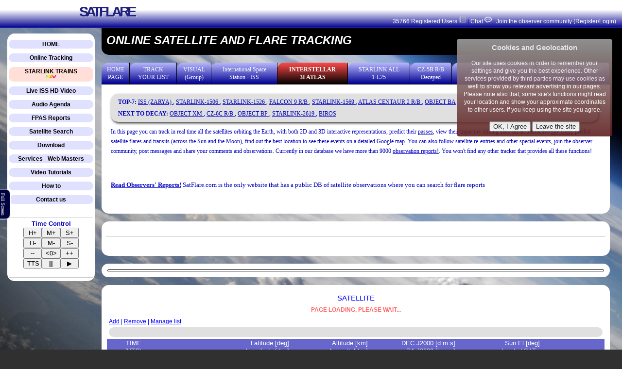

--- FILE ---
content_type: text/html
request_url: https://www.satflare.com/track.asp?q=FPAS_ID_R8336F202303200147
body_size: 57593
content:

<!DOCTYPE html PUBLIC "-//W3C//DTD HTML 4.01//EN" "http://www.w3.org/TR/html4/strict.dtd">
<html lang="en">

<head>

	<link rel="stylesheet" type="text/css" href="https://www.satflare.com/new/main.css">

	<meta name="description" content="Online 3D Satellite Tracking, with more than 15,000 satellites, pass and flare predictor. HD Images and video of the Earth from space">
	<meta content="text/html; charset=UTF-8" http-equiv="content-type">
	<META NAME="keywords" CONTENT="ISS Tracker, Space Station Tracker, Live ISS, ISS Predictions, Satellite Tracker, Where is the international space station, Iridium Flare, Mir, Hubble, Space shuttle, geostationay, GOES, TV satellites, NOAA, weather, Globalstar, GPS, Military, cubesat">
	<title>ONLINE 3D SATELLITE AND FLARE TRACKING - Visual SAT-Flare Tracker 3D</title>
		<!-- Global site tag (gtag.js) - Google Analytics -->
		<script async src="https://www.googletagmanager.com/gtag/js?id=UA-155275741-1"></script>
		<script>
		  window.dataLayer = window.dataLayer || [];
		  function gtag(){dataLayer.push(arguments);}
		  gtag('js', new Date());

		  gtag('config', 'UA-155275741-1');
		</script>

<style>
#sc_newfunct
{
	color: red;
}
#lsc_newfunctionblock
{
	background-color: #FFE0E0;
	border-radius: 15px;
	padding: 10px;
	width:90%;
	text-align: center;
	margin: 0 auto;
}
#SiteMsgUp a:link,
#SiteMsgUp a:visited,
#SiteMsgUp a:active,
#SiteMsgUp a:hover
{
	text-decoration: none;
	font-size: 14px;
	line-height: 18px;
}
#sc_msgup
{
	font-size:13px;
	line-height: 18px;
}
.lsc_postitbutton
{
	background-color: #bcbc80;
	padding: 10px;
	border-radius: 10px;
}
.sc_table_panel_fs
{
	background-color: white !important;
	color: black !important;
	font-size: 10px !important;
	width: 800px !important;	
}
.sc_table_panel_fs a:link,
.sc_table_panel_fs a:active,
.sc_table_panel_fs a:visited,
.sc_table_panel_fs a:hover
{
	color: black !important;
}

.DisplayWorkingSat_fs
{
	background-color: #FFC0C0 !important;
	color: black !important;
	font-size: 12px !important;
}
</style>
</head>
<body class="sc_body" onbeforeunload="PageExit()" onscroll="Scroll()" onload="PageLoaded()">
<a name="TOP"></a>

	<div id="fb-mycontainer" style="position:absolute;">
		<div id="fb-root"></div>
		<script>(function(d, s, id) {
			  var js, fjs = d.getElementsByTagName(s)[0];
			  if (d.getElementById(id)) return;
			  js = d.createElement(s); js.id = id;
			  js.src = "//connect.facebook.net/it_IT/all.js#xfbml=1";
			  fjs.parentNode.insertBefore(js, fjs);
		  }(document, 'script', 'facebook-jssdk'));
		</script>
	</div>

    <script src="../exp.asp" type="text/javascript"></script>

<script type="text/javascript">
   var SFPESTR = "1111111";
</script>

    <link rel="stylesheet" href="https://openlayers.org/en/v4.6.5/css/ol.css" type="text/css">
    <script src="https://cdn.polyfill.io/v2/polyfill.min.js?features=requestAnimationFrame,Element.prototype.classList,URL"></script>
    <script src="https://openlayers.org/en/v4.6.5/build/ol.js"></script>
	<script src="../satfm3ma.js"></script>



<script src="../sitev2.js" type="text/javascript"></script>
<script src="../check.js" type="text/javascript"></script>
<script type="text/javascript">
	var BGLayout = 1;
	
var U2DEB = 1;

	
			
var U2DEB = 0;
			

	
var UDebug="Y";
var UXRD = 0;
	var SiteVer=2;
var LayoutVer = 1;
var MapsFramework = 'OI';

	
function GsbnClick()
{
	var hhnd = document.getElementById("SSatName");
	document.location = "search.asp?sat="+hhnd.value;
}
	
	function CloseNotice()

	{

		document.getElementById('idnotice').innerHTML="";	

	}
	
</script>


  <script type="text/javascript" src="wglcode.js"></script><!-- Fragment shader program -->
  <script id="shader-fs" type="x-shader/x-fragment">
#ifdef GL_ES
precision highp float;
#endif
uniform sampler2D uSampler;
uniform bool uTexOn;
uniform bool uFilter;
varying vec3 vLighting;
varying vec2 vTextureCoord;
varying vec4 vCol;
vec3 rgbTohsl(vec3 col) {
float h,s,l;
float r = col.r;
float g = col.g;
float b = col.b;
float max = max(max(r, g), b);
float min = min(min(r, g), b);
l = (max + min) / 2.0;
if(max == min){
h = s = 0.0; }
else{
float d = max - min;
s = l > 0.5 ? d / (2.0 - max - min) : d / (max + min);
if(max == r) {
h = (g - b) / d + (g < b ? 6.0 : 0.0);
}
else if(max == g) {
h = (b - r) / d + 2.0; }
else if(max == b) {
h = (r - g) / d + 4.0;
}
h /= 6.0;
}
return vec3(h,s,l);
}
void main() {
// texturing on?
if(uTexOn) {
vec4 texCol = texture2D(uSampler, vec2(vTextureCoord.s, vTextureCoord.t));
// filter based on Hue
vec3 hslCol = rgbTohsl(texCol.rgb);
float minH = 0.6; float maxH = 0.7;
if(uFilter && ((hslCol.x > minH) && (hslCol.x < maxH))) {
discard;
}
else {
gl_FragColor = vec4(texCol.rgb*vLighting, 1.0);
}
}
else {
// no texture
gl_FragColor = vec4(vCol.rgb*vLighting, 1.0);
}
}
  </script>
  <script id="shader-vs" type="x-shader/x-vertex">
uniform bool uMaxLight;
uniform vec3 SunPosition;
attribute vec3 pos;
attribute vec3 normal;
attribute vec2 aTextureCoord;
attribute vec4 aColor;
uniform lowp vec4 col;
uniform mat4 uMVMatrix;
uniform mat4 uPMatrix;
uniform mat3 uNMatrix;
uniform bool uUseColorArray;
varying vec3 vLighting;
varying vec2 vTextureCoord;
varying vec4 vCol;
void main() {
// lighting parameters
vec3 uAmbientColor = vec3(0.0, 0.0, 0.0);
vec3 uLightingDirection = vec3(0.0, 0.0, 0.0);
vec3 uDirectionalColor = vec3(0.0, 0.0, 0.0);
vec3 ambientLight = vec3(0.5, 0.5, 0.5); // 1.2
vec3 directionalLightColor = vec3(1.0, 1.0, 1.0); //@ Directional color
vec3 directionalVector = SunPosition; //vec3(0.0, 1.0, 0.0); //@ Directional vector
gl_Position = uPMatrix * uMVMatrix * vec4(pos, 1.0);
// apply lighting
vec4 transformedNormal = vec4(uNMatrix * normal, 1.0); 

//float directional = max(dot(transformedNormal.xyz, directionalVector), 0.0);
float directional = max(dot(normal, directionalVector), 0.0);
directional = min(directional,0.7);
 gl_PointSize = 3.0;
vLighting = ambientLight + (directionalLightColor * directional);
if (uMaxLight) {vLighting = vec3(1.0, 1.0, 1.0); };
//using color buffer?
if(uUseColorArray) {
vCol = aColor;
}
else {
vCol = col;
}
// set tex coord
vTextureCoord = aTextureCoord;
}
  </script>
   <div id='pageheader'>
	 <div style="width=100%; background-color:white; height:20px;" align='center' valign='center'>
		<table width='960px' height='20px' valign='center'><tr>
		<td style='width=60%; font-size:29px; letter-spacing:-5px; text-shadow: 1px 1px #E0E0E0;'>
			<b><font color='#4040FF'><font color='#202080'>
					<div id="sc_brsitename">
						<br>
					</div>
					SATFLARE
					
				</font>
				</font>
			</b>
		</td>
		
		</tr></table>
	 </div>
	 <div id='sc_userheaderlinediv'>
		<a href='javascript:InboxUserCheck();'>35766 Registered Users <img src='/list.png' width='15px'></a> <font class='sc_pipe'>|</font><a href='javascript:ChatUserOpen();'> Chat <img src='/chat.png' width='15px'><span id='HeaderChatMsgNumber'></span></a> <font class='sc_pipe'>|</font> <a href='/index_log.html'>Join the observer community (Register/Login)</a> 
	 </div>
</div>
	

<div id='InboxFlashDiv' class='sc_InboxFlashDivNone'>
	<table><tbody>
		<tr>
			<td id='InboxFlashTitle' class='sc_InboxFlashTitle'></td>
			<td id='InboxFlashPhoto'></td>
			<td style="vertical-align: top;"><a href='javascript: InboxCloseFlash();'><img src='/XClose.png' class='sc_XClose'></a></td>
		</tr>
	</tbody></table>
	<div id='InboxFlashContent'>
	</div>
</div>		
<script>

	var MAX_FLASH_MSG_LEN = 1000;
	var tempMSG = ""
	var tempFlashUser;
	var tempFlashPhoto;	
	var FBFading = 1;
	var FlashInbox = new Array();
	var FlashUsers = new Array();
	var FlashUsersJT = 0;
	var CurrentFlashMsgs = 0;


	function InboxUserCheck()
	{
		// Load message JSON
		
		InboxDisplayActionInProgress();
		
		var jt = new Date().getTime();

		if (jt - FlashUsersJT > 1000*60)
		{		
			var fileref=document.createElement('script');
			fileref.setAttribute("type","text/javascript");
			fileref.setAttribute("src", "/FlashRead.asp?Users=1&jt="+jt);
			document.getElementsByTagName("head")[0].appendChild(fileref);	
		}
		else
		{
			ShowFlashUsers();
		}
	}
	
	function InboxCheck()
	{
	
		// Load message JSON
		
		var jt = new Date().getTime();
		
		var fileref=document.createElement('script');
		fileref.setAttribute("type","text/javascript");
		fileref.setAttribute("src", "/FlashRead.asp?Inbox=1&jt="+jt);
 		document.getElementsByTagName("head")[0].appendChild(fileref);
	
	}
	
	function FlashNotifyMsgRead(n)
	{
	
		var jt = new Date().getTime();
		
		var fileref=document.createElement('script');
		fileref.setAttribute("type","text/javascript");
		fileref.setAttribute("src", "/FlashRead.asp?OpenMsg="+n+"&jt="+jt);
 		document.getElementsByTagName("head")[0].appendChild(fileref);
	
	}
	
	function DeleteFlashMsg(n)
	{
		if (n < 0) return;
		
		var r = confirm("Are you sure you want to delete this message?");
		if (r) 
		{
			var jt = new Date().getTime();
		
			var fileref=document.createElement('script');
			fileref.setAttribute("type","text/javascript");
			fileref.setAttribute("src", "/FlashRead.asp?DeleteMsg="+FlashInbox[n].I+"&jt="+jt);
			document.getElementsByTagName("head")[0].appendChild(fileref);	
				
			FlashInbox.splice(n,1);

			BackFlashButton(n);
		
		}
	
	
	}
	
	function BackFlashButton(nfoc)
	{
		// TODO: scroll to the nfoc position
		ShowFlashInbox();
	}
	
	function FlashInboxCallback(s, nmsgpending)
	{
		FlashInbox = JSON.parse(s);
		ShowFlashInbox();
		InboxMessagesUpdateLetter(nmsgpending);		
	}
	
	function SortAlpha(a,b)
	{
		var s1 = a.N;
		var s2 = b.N;
		
		k = s1.charAt(0);
		if (k>='0' && k<='9') s1 = "z"+s1;
		
		k = s2.charAt(0);
		if (k>='0' && k<='9') s2 = "z"+s2;
		
		if (a.P.length > 0) s1 = "0"+s1;
		if (b.P.length > 0) s2 = "0"+s2;
		
		//if (a.E == "0") s1 = " "+s1;
		//if (b.E == "0") s2 = " "+s2;
		
		if (s1 > s2) return 1;
		if (s1 < s2) return -1;
		return 0;
	}
	
	function FlashUsersCallback(s)
	{
		FlashUsersJT = new Date().getTime();

		FlashUsers = JSON.parse(s);
		var n;
		for(n=0; n< FlashUsers.length; n++) FlashUsers[n].N = FlashUsers[n].N.charAt(0).toUpperCase() + FlashUsers[n].N.slice(1);
		FlashUsers.sort(SortAlpha);
		ShowFlashUsers();
	
	}

	function FlashMsgSend(RecUser)
	{
	
		var X = document.getElementById('FlashMessageText');
		var Y = document.getElementById('FlashToMailCheck');
		var JT = new Date().getTime();
		
		if (Y.checked) MRc = "ToMail=1"; else MRc = "ToMail=0";
		
		//alert(X.value);
		tempMSG = X.value;
        ShowFlashSending();
		
		var PostReq = new XMLHttpRequest();
		PostReq.submittedData = X.value;
	    PostReq.onload = FlashPostSuccess;
	    PostReq.open("post", "http:/"+"/www.satflare.com/FlashSend.asp?"+MRc+"&Rec="+RecUser+"&JT="+JT, true);
	    
	    PostReq.setRequestHeader("Content-Type", "application/x-www-form-urlencoded");
        PostReq.send("Msg="+encodeURIComponent(X.value));
        
	
	}

	function FlashPostSuccess()	
	{
		
		var R = this.response.split(":")
		var s;
		
		if (R.length > 1)
		{
			if (R[0] == "-3") s = "Too Fast. Please send it later"
			if (R[0] == "-2") s = "Rejected: recipient not found"
			if (R[0] == "-1") s = "Rejected: Not registered/logged on"
			if (R[0] == "1") s = "Sent!"
			if (R[0] == "2") s = "Message Sent (Email rejected)"
			if (R[0] == "3") s = "Message Sent (Email rejected)"
			if (R[0] == "4") s = "Message Sent (Email rejected)"
			
			var X = document.getElementById('FlashInputArea');
	
			if (X != null)
			{
				X.innerHTML = "<div class='sc_flashsendresult'>"+s+"</div>";
			}
			
			if (R[0] == "1") FlashBoardAutoFading();
			if (R[0] == "-3") 
			{
				window.setTimeout("RestartFlashMessage()",3000);
			}
			
			
		}
	}


	function RestartFlashMessage()
	{
	
		var X = document.getElementById('InboxFlashDiv')
		if (X != null)
		{
			CoreInboxComposeMessage(tempFlashUser,tempFlashPhoto);
			document.getElementById('FlashMessageText').value = tempMSG;		
		}
	
	}


	function FlashBoardAutoFading()
	{
		
		FBFading = 1;
		window.setTimeout("FlashBoardFade()", 1000);
	
	}

	function FlashBoardFade()
	{
	
		var X = document.getElementById('InboxFlashDiv')
		if (X != null)
		{
			FBFading -= 0.05;
			if (FBFading > 0)
			{
				X.style.opacity = FBFading;
				window.setTimeout("FlashBoardFade()", 50);
			
			}
			else
			{
				InboxCloseFlash();
				
			}
		
		}


	}


	function InboxMessagesUpdateLetter(nmsg)
	{

		var X = document.getElementById('letterheader');
		if (X != null) 
		{
			var s = "";
		
			if (nmsg > 0) 
			{
				ttp = "You have "+nmsg+" new message" + (nmsg > 1 ? "s" : "") + " in your inbox. Click to open it!"
		
				s = s + "<a href='javascript: InboxCheck();' title='"+ttp+"'>"
				s = s + "&nbsp;&nbsp;<img src='/letter.png' width='20px'>"
				s = s + "<font class='sc_msgnumber'>&nbsp;"+nmsg+"&nbsp;</font>"
				s = s + "</a>"
			}

			X.innerHTML = s;
		}
		
		CurrentFlashMsgs = nmsg;

	}

	function InboxListClick(n)
	{


		var X = document.getElementById('InboxFlashDiv');
		var T = document.getElementById('InboxFlashTitle');
		var P = document.getElementById('InboxFlashPhoto');
		var M = document.getElementById('InboxFlashContent');
		
		

		X.style.left = "";
		X.style.top = "";
		X.style.opacity = 1;
		X.style.height = "";

		X.className = "sc_InboxFlashDiv";
		
		var s = "";
		
		s = "Private message from observer: <b style='vertical-align: top;'>" + FlashInbox[n].N + "</b><br>" ;
		
		if (FlashInbox[n].P.length > 0)
		{
			s += "<image src='/obspic/"+FlashInbox[n].P+"' width='80px'>"
		}
			
		T.innerHTML = s;
		
		s = ""
		s += "<div id='FlashInputArea'>"
		s += "<br><div class='sc_FlashMessageReadArea' id='FlashMessageText'></div>";
		s += "<button onclick=\"BackFlashButton("+n+");\">&#10096;&#10096; BACK</button> "
		s += "<button onclick=\"ReplyFlashMsg("+n+");\">REPLY</button> <button onclick=\"DeleteFlashMsg("+n+");\">DELETE</button>"
		s += "</div>"
		
		M.innerHTML = s;

		var sm = FlashInbox[n].M;
		
		sm = sm.replace(/<br>/g, "\n");
		sm = sm.replace(/</g,"&lt;")
		sm = sm.replace(/>/g,"&gt;")
		sm = sm.replace(/\n/g, "<br>");

		document.getElementById("FlashMessageText").innerHTML = sm;

		if (FlashInbox[n].R == 0) 
		{
			
			FlashNotifyMsgRead(FlashInbox[n].I);				// Notify on server
			FlashInbox[n].R = 1;								// Message is now read
			if (CurrentFlashMsgs > 0) CurrentFlashMsgs--;		// Decrement number msg
			InboxMessagesUpdateLetter(CurrentFlashMsgs);
		
		}
	
	}
	
	function ReplyFlashMsg(n)
	{
		
		tempFlashUser = -1;
		CoreInboxComposeMessage(FlashInbox[n].N, FlashInbox[n].P);
	
	}




	function ShowFlashInbox()
	{

		var X = document.getElementById('InboxFlashDiv');
		var T = document.getElementById('InboxFlashTitle');
		var P = document.getElementById('InboxFlashPhoto');
		var M = document.getElementById('InboxFlashContent');
	
		X.style.left = "";
		X.style.top = "";
		X.style.opacity = 1;

		X.className = "sc_InboxFlashDiv";
		X.style.height = "400px"
		
		T.innerHTML = "<b>INBOX</b>"

		M.innerHTML = "<br><div id='InboxList' class='sc_InboxList'></div>";
		
		var L = document.getElementById('InboxList');

		var s = "";
		s += "<table id='sc_InboxTableList'><tbody>";

		var n;
		for(n=0; n<FlashInbox.length; n++)
		{

			KR = "E";
			if (n % 2 == 1) KR = "O"; 
			
			KB1 = "";
			KB2 = "";
			if (FlashInbox[n].R == 0)
			{
				KB1 = "<b>"
				KB2 = "</b>"
			}

			s += "<tr class='sc_InboxListRow"+KR+"' onclick='InboxListClick("+n+")' style='cursor:context-menu;'>"
			s += "<td>"+KB1+FlashInbox[n].D+KB2+"</td><td>"+KB1+"Message from "+FlashInbox[n].N+KB2+"</td>"
			if (FlashInbox[n].P.length > 1)
			{
				s += "<td width='80px'><img valign='middle' align='center' height='40px' src='/obspic/"+FlashInbox[n].P+"'></td>"
			}
			else
			{
				s += "<td width='80px'></td>"
			}
			s += "</tr>"
	
		}

		s += "</tbody></table>";
	
		L.innerHTML = s;
	
	}

	function InboxDisplayActionInProgress()
	{
		
		var X = document.getElementById('InboxFlashDiv');
		var T = document.getElementById('InboxFlashTitle');
		var P = document.getElementById('InboxFlashPhoto');
		var M = document.getElementById('InboxFlashContent');
	
		X.style.left = "";
		X.style.top = "";
		X.style.opacity = 1;

		X.className = "sc_InboxUsersFlashDiv";
		X.style.height = "50px"
		
		T.innerHTML = "Please Wait... <img src='/wait32.gif' heigth='20px'>";

	

	
	}

	function ShowFlashUsers()
	{

		var X = document.getElementById('InboxFlashDiv');
		var T = document.getElementById('InboxFlashTitle');
		var P = document.getElementById('InboxFlashPhoto');
		var M = document.getElementById('InboxFlashContent');
	
		X.style.left = "";
		X.style.top = "";
		X.style.opacity = 1;

		X.className = "sc_InboxUsersFlashDiv";
		X.style.height = "400px"
		
		T.innerHTML = "<b>ACTIVE USERS</b>"

		M.innerHTML = "<br><div id='UsersList' class='sc_InboxList'></div>"
	
		
		
		var L = document.getElementById('UsersList');

		var s = "";
		s += "<table id='sc_InboxTableList'><tbody>";

		var n;
		for(n=0; n<FlashUsers.length; n++)
		{

			KR = "E";
			if (n % 2 == 1) KR = "O"; 
			
			
			KB1 = "";
			KB2 = "";

			if (FlashUsers[n].E == "0") {KB1="<b>"; BK2="</b>";}

			s += "<tr class='sc_InboxListRow"+KR+"' onclick='CoreInboxComposeMessage(\""+FlashUsers[n].N+"\",\""+FlashUsers[n].P+"\")' style='cursor:context-menu;'>"
			s += "<td>"+KB1+FlashUsers[n].N+KB2
			
			if (FlashUsers[n].E == "0") s+="<div class='sc_lastseen'>Online</div>";
			if (FlashUsers[n].E.charAt(0) == "m") s+="<div class='sc_lastseen'>"+FlashUsers[n].E.slice(1)+" min ago</div>";
			if (FlashUsers[n].E.charAt(0) == "h") {
				if (FlashUsers[n].E == "h1")
					s+="<div class='sc_lastseen'>1 hour ago</div>";
				else
					s+="<div class='sc_lastseen'>"+FlashUsers[n].E.slice(1)+" hours ago</div>";
			}
			s += "</td>"
			if (FlashUsers[n].P.length > 1)
			{
				//s += "<td width='80px'><img valign='middle' align='center' style='width:40px; height:40px; border-radius: 100%;' src='/obspic/"+FlashUsers[n].P+"'></td>"
				s += "<td width='50px' align='right'><div valign='middle' align='center' style='width:50px; border-radius: 100%; height:50px; background:url(/obspic/"+FlashUsers[n].P+");  background-size: cover; background-repeat: no-repeat; background-position: center; '></div></td>"
	

			}
			else
			{
				s += "<td width='50px'></td>"
			}
			s += "</tr>"
	
		}

		s += "</tbody></table>";
		
		L.innerHTML = s;
	
	}




	function InboxClickOnUser(nuv)
	{
		
		
		
		CoreInboxComposeMessage(UNick[nuv], UPho[nuv]);

	}

	function CoreLiveAssistance()
	{
		var n;
		var L = FlashUsers.length;
		var Uph="";
		for(n=0; n<L; n++) if (FlashUsers[n].N.toUpperCase() == "ADMIN") Uph = FlashUsers[n].P;
		
		CoreInboxComposeMessage("Admin",Uph);
	
	}
	
	function CoreInboxComposeMessage(mnick, mpho)
	{
		
		tempFlashUser = mnick;
		tempFlashPhoto = mpho;		
		
		var X = document.getElementById('InboxFlashDiv');
		var T = document.getElementById('InboxFlashTitle');
		var P = document.getElementById('InboxFlashPhoto');
		var M = document.getElementById('InboxFlashContent');
		

		X.style.left = "";
		X.style.top = "";
		X.style.opacity = 1;
		X.style.height = "";


		X.className = "sc_InboxFlashDiv";
		
		var s = "";
		
		s = "Send private message to observer: <b style='vertical-align: top;'>" + mnick + "</b><br>" ;
		
		if (mpho.trim().length > 0)
		{
			s += "<image src='/obspic/"+mpho+"' width='80px'>"
		}
			
		T.innerHTML = s;
		
		s = "";
		s += "<div id='FlashInputArea'>"
		s += "<br><textarea onkeyup='CheckFlashContent();' onchange='CheckFlashContent();' onfocus='IgnoreKeyStroke=1;' onblur='IgnoreKeyStroke=0;' autofocus class='sc_FlashMessageTextArea' rows='10' name='FlashMessageText' id='FlashMessageText'></textarea>";
		
		s += "<table width='100%'><tr width='100%'>"

		s += "<td width='50%' align='left'>"
		s += "<label style='font-size:10px'><input type='checkbox' id='FlashToMailCheck' checked='checked'>Notify by email</label>"
		s += "</td>"
		s += "<td width='50%' align='right'>"
		s += "<label id='FlashCharLeft' style='font-size: 11px;'></label>"
		s += " <button onclick=\"FlashMsgSend('"+mnick+"');\">SEND</button>"
		s += "</td>"
		s += "</tr></table>"
		s += "</div>"
		
		M.innerHTML = s;
	
	}
	
	function ShowFlashSending()
	{
		var X = document.getElementById('FlashInputArea');
		
		if (X != null)
		{
			X.innerHTML = "Sending... <img src='/wait32.gif' heigth='20px'>"
		}
	
	}
	
	function InboxCloseFlash()
	{
		document.getElementById("InboxFlashContent").innerHTML = "";
		var X = document.getElementById('InboxFlashDiv');
		X.className = "sc_InboxFlashDivNone";
	}

	function CheckFlashContent()
	{
		var X = document.getElementById("FlashMessageText");
		var Y = document.getElementById("FlashCharLeft");
		
		X.value = X.value.substring(0,MAX_FLASH_MSG_LEN);
		var nf = MAX_FLASH_MSG_LEN - X.value.length;
		
		Y.innerHTML = "Remaining: "+nf;

	}


	

</script>



<div id='ChatFlashDiv' class='sc_InboxFlashDivNone'>
	<table><tbody>
		<tr>
			<td id='InboxFlashTitle' class='sc_InboxFlashTitle' style='line-height:1.5em;'><b>SATFLARE CHAT<br><small><small>Allowed languages: English and Russian</small></small></b></td>
			<td style="vertical-align: top;"><a href='javascript: ChatCloseFlash();'><img src='/XClose.png' class='sc_XClose'></a></td>
		</tr>
	</tbody></table>
	<div id='ChatFlashContent'>
	</div>
</div>	

<script>

var ChatParentLoc = "";

function getGlobalPage()
{
	return ChatParentLoc;
}

function ChatCloseFlash()
{

		var X = document.getElementById('ChatFlashDiv');
		var Y = document.getElementById('ChatFlashContent');


		Y.innerHTML = "";
		X.className="sc_InboxFlashDivNone";
		

}

function ChatUpdateNumber(nnm)
{

	var X = document.getElementById('HeaderChatMsgNumber');
	
	if (X != null)
	{
		if (nnm > 0)
			X.innerHTML = "<font class='sc_msgnumber'>&nbsp;"+nnm+"&nbsp;</font>";
		else
			X.innerHTML = "";
	}

}

function ChatUserOpen()
{

		var X = document.getElementById('ChatFlashDiv');
		var Y = document.getElementById('ChatFlashContent');
	
		X.style.left = "";
		X.style.top = "";
		X.style.opacity = 1;

		X.className = "sc_ChatFlashDiv";

		Y.innerHTML = "<iframe src='/satchat/' width='100%' height = '100%' style='border:0px;'></iframe>"
		Y.style.height = "400px";

		ChatUpdateNumber(0);

}

ChatUpdateNumber(0);

</script>

<script>
	function SiteLogCall()
	{



		var JDN = new Date().getTime();
		var fileref=document.createElement('script');
		fileref.setAttribute("type","text/javascript");
		fileref.setAttribute("src", "/SiteLog.asp?jt="+JDN);
 		document.getElementsByTagName("head")[0].appendChild(fileref);


	}


</script>

 
		<div id='sc_thispolicy' class='sc_policynote' align='right'>
			<div class='sc_policynotetitle'>Cookies and Geolocation</div>
			<br>
			Our site uses cookies in order to remember your settings and give you
			the best experience. Other services provided by third parties may use cookies as well 
			to show you relevant advertising in our pages. Please note also that, some site's functions
			might read your location and show your approximate coordinates to other users. 
			If you keep using the site you agree.
			<br>
			<br>
			<button onclick='CookiePolicyAgreed();'>OK, I Agree</button> <button onclick='CookiePolicyRejected();'>Leave the site</button>
			<br>
		</div>
		<script>
			function CookiePolicyRejected()
			{
				var cookie = document.cookie.split(';');
				for (var i = 0; i < cookie.length; i++) {
					var c = cookie[i],
						et = c.split("="),
						nm = et[0];
						document.cookie = nm + '=; expires=Thu, 01 Jan 1970 00:00:01 GMT;';
				}
				window.location="http://www.google.com"
			
			}
			
			function PolicySetCookie(c_name,value,expiredays)
			{
				var s;
				var exdate=new Date();
				exdate.setDate(exdate.getDate()+expiredays);
				s = c_name+ "=" +escape(value);
				if (expiredays != null) s = s + ";expires="+exdate.toUTCString();
				document.cookie= s + ";path=/";

			}			
			function CookiePolicyAgreed()
			{
				var x = document.getElementById("sc_thispolicy");
				x.style = "display: none;";
				x.style.display = "none";
				x.innerHTML = "";
				PolicySetCookie("VSTPOLICY","3",1000);
			}
		</script>
	
<div id='sc_pageheaderdistance'></div>
 <table id='sc_pagetable'>
 <tr>


<script>
function AdvIntClick(n)
{
	var tr = (new Date()).getTime(); var s = "http:/"+"/www.satflare.com/loguser.asp?sat=0&action=ADVAL"+n+"&tr="+tr;
		var fileref=document.createElement('script');
		fileref.setAttribute("type","text/javascript");
		fileref.setAttribute("src", s);
 		document.getElementsByTagName("head")[0].appendChild(fileref);

}

</script>

<script>
	
	function LCMenu(s)
	{
		var x = document.getElementById(s);
		
		if (x != null)
		{
			if (x.style.display != 'inline')
			{
				x.style.display = 'inline';
				x.style = 'display: inline';
			}
			else
			{
				x.style.display = 'none';
				x.style = 'display: none';
			
			}
		}
		
	
	}

</script>
<script>
	var btmr=null;
	var bpx=600;
	
	
function GetMax()
	{
		var t1 = document.documentElement.scrollHeight;
		var t2 = document.body.scrollHeight;
		if (t1>t2) return t1;
		return t2; 
	}
	
	function GetScroll()
	{
		var t1 = document.documentElement.scrollTop;
		var t2 = document.body.scrollTop;
		if (t1>t2) return t1;
		return t2;
	}
	
	function BMove()
	{
		var hnd = document.getElementById('firstb');
		
		var dcx = document.getElementById('firstb').offsetTop;
		var np = GetScroll() - dcx + 20; //720 - 450;
		var mmx = GetMax() - 950 - dcx;
		if (np > mmx) np = mmx; var nt = np;
		var na = bpx; //parseInt(hnd.getAttribute("height"));
		//alert(na);
		np = (na*0.9+np*0.1);
		np = Math.floor(np);
np = np - 2;
		if (np < 10) np = 10;
		//np = nt;
hnd.style.height = np+"px";
		bpx = np;
		//alert(np+" " + na + " "+nt);
		if (np != nt) {
		btmr=setTimeout("BMove()",20);
	}
	else
	{
	btmr = null;
	}
	}
	function Scroll()
	{
	if (btmr == null) btmr=setTimeout("BMove()",200);
	}

</script>


<td width='20%'></td>
<td valign='top' id='sc_pageleftcolumn'>
	<br>
	<table id='sc_leftcolumninner'><tbody><tr>
		
	<td valign='top'>
			<div id='sc_lcmenucontainer'>
				<br>

				

				<div class='sc_lcmenublock'>
					<a href='/home.asp'>HOME</a> 
				</div>
				<br>
				<div class='sc_lcmenublock'>
					<a href='javascript:' onclick='LCMenu("lcmenu_tracking");'>Online Tracking</a>
					<div class='sc_lcmenuitemcontainer' id='lcmenu_tracking'>
						<hr>
						<p class='sc_pvspace'></p>
						<a href='/track.asp'>Track Personal List</a><br>
						<a href='/track.asp?q=iss'>Space Stations</a><br>
						<a href='/iss/?q=iss'>ISS - light interface</a><br>
						<a href='/track.asp?q=iridium'>Iridium</a><br>
						<a href='/track.asp?q=visual'>Bright visual group</a><br>
						<hr>
						<a href='/observer.asp'>Manage your list</a><br>
					</div>
				</div>
				<br>
				
				
				<div class='sc_lcmenublock' style='background-color: #FFDFD8;'>
					<a href='javascript:' onclick='LCMenu("lcmenu_starlink");'>STARLINK TRAINS<br><img src='/NewAnim.gif' height='10px'></a>
					<div class='sc_lcmenuitemcontainer' id='lcmenu_starlink'>
						<hr>
						<p class='sc_pvspace'></p>
						<a href='/track.asp?q=starlinkAll'>All (Starlink 1-L24) <img src='/NewAnim.gif' height='10px'></a><br>
						<a href='/track.asp?q=starlink1'>StarLink 1 (L2)</a><br>
						<a href='/track.asp?q=starlink2'>StarLink 2 (L3)</a><br>
						<a href='/track.asp?q=starlink3'>StarLink 3 (L4)</a><br>
						<a href='/track.asp?q=starlink4'>StarLink 4 (L5)</a><br>
						<a href='/track.asp?q=starlink5'>StarLink 5 (L6)</a><br>
						<a href='/track.asp?q=starlink6'>StarLink 6 (L7)</a><br>
						<a href='/track.asp?q=starlink7'>StarLink 7 (L8)</a><br>
						<a href='/track.asp?q=starlink8'>StarLink 8 (L9)</a><br>
						<a href='/track.asp?q=starlink9'>StarLink 9 (L10)</a><br>
						<a href='/track.asp?q=starlink10'>StarLink 10 (L11)</a><br>
						<a href='/track.asp?q=starlink11'>StarLink 11 (L12)</a><br>
						<a href='/track.asp?q=starlink12'>StarLink 12 (L13)</a><br>
						<a href='/track.asp?q=starlink13'>StarLink 13 (L14)</a><br>
						<a href='/track.asp?q=starlink14'>StarLink 14 (L15)</a><br>
						<a href='/track.asp?q=starlink15'>StarLink 15 (L16)</a><br>
						<a href='/track.asp?q=starlink16'>StarLink 16 (L17)</a><br>
						<a href='/track.asp?q=starlink17'>StarLink 17 (L18)</a><br>
						<a href='/track.asp?q=starlink18'>StarLink 18 (L19)</a><br>
						<a href='/track.asp?q=starlink19'>StarLink 19 (L20)</a><br>
						<a href='/track.asp?q=starlink20'>StarLink 20 (L21)</a><br>
						<a href='/track.asp?q=starlink21'>StarLink 21 (L22)</a><br>
						<a href='/track.asp?q=starlink22'>StarLink 22 (L23)</a><br>
						<a href='/track.asp?q=starlink23'>StarLink 23 (L24)</a><br>
						<a href='/track.asp?q=starlink24'>StarLink 24 (L25)</a><br>
					</div>
				</div>
				<br>
				


				<div class='sc_lcmenublock'>
					<a href='/isshd'>Live ISS HD Video</a>
					
				</div>
				<br>
				<div class='sc_lcmenublock'>
					<a href='/agenda.asp'>Audio Agenda</a>
				</div>
				<br>
				<div class='sc_lcmenublock'>
					<a href='javascript:' onclick='LCMenu("lcmenu_fpas");'>FPAS Reports</a>
					<div class='sc_lcmenuitemcontainer' id='lcmenu_fpas'>
						<hr>
						<p class='sc_pvspace'></p>
						<a href='/fpas.asp'>Standard Specifications</a><br>
						<a href='/fpas_query.asp'>Report List</a><br>
						<a href='/fpas_reader.asp'>FPAS Reader</a><br>
						<a href='/fpas_generator.asp'>FPAS Generator</a><br>
					</div>
				</div>
				<br>
				<div class='sc_lcmenublock'>
					<a href='javascript:' onclick='LCMenu("lcmenu_search");'>Satellite Search</a>
					<div class='sc_lcmenuitemcontainer' id='lcmenu_search'>
						<hr>
						<p class='sc_pvspace'></p>
						<a href='/search.asp'>Basic search...</a><br>
						<a href='/advsearch.aspx'>Advanced search...</a><br>
					</div>
				</div>
				<br>
				<div class='sc_lcmenublock'>
					<a href='javascript:' onclick='LCMenu("lcmenu_download");'>Download</a>
					<div class='sc_lcmenuitemcontainer' id='lcmenu_download'>
						<hr>
						<p class='sc_pvspace'></p>
						<a href='/download.asp'>Desktop program</a><br>
						<a href='/bulkupdater.asp'>TLE Catalog Downloader</a><br>
						<a href='https://play.google.com/store/apps/details?id=com.satflare.isspointer3dpro' target='_blank'>ISS Pointer 3D</a><br>
						<a href='https://play.google.com/store/apps/details?id=com.satflare.timesat&hl=en' target='_blank'>Time-the-Sat</a><br>
					</div>
				</div>
				<br>
				<div class='sc_lcmenublock'>
					<a href='javascript:' onclick='LCMenu("lcmenu_services");'>Services - Web Masters</a>
					<div class='sc_lcmenuitemcontainer' id='lcmenu_services'>
						<hr>
						<p class='sc_pvspace'></p>
						<a href='/importmap.asp'>Import Tracking Map</a><br>
						<a href='/importnew.asp'>Import Map+Chart</a><br>
						<a href='/import3d.asp'>Import our 3D globe</a><br>
					</div>
				</div>
				<br>
				
				<div class='sc_lcmenublock'>
					<a href='javascript:' onclick='LCMenu("lcmenu_tuto");'>Video Tutorials </a>
					<div class='sc_lcmenuitemcontainer' id='lcmenu_tuto'>
						<hr>
						<p class='sc_pvspace'></p>
						<a href='/tutorial.asp?q=Coordinates'>Set Your Coordinates</a><br>
						<a href='/tutorial.asp?q=SkyChart'>The Live Sky Chart</a><br>
						<a href='/tutorial.asp?q=ISS'>Observe the ISS</a><br>
						<a href='/tutorial.asp?q=IridiumFlares'>Iridium Flares <img src='/NewAnim.gif' height='10px'></a><br>
					</div>
				</div>
				<br>
				
				<div class='sc_lcmenublock'>
					<a href='javascript:' onclick='LCMenu("lcmenu_howto");'>How to</a>
					<div class='sc_lcmenuitemcontainer' id='lcmenu_howto'>
						<hr>
						<p class='sc_pvspace'></p>
						<a href='/cronobino.asp'>Make a Cronobino</a><br>
					</div>
				</div>
				<br>

				<div class='sc_lcmenublock'>
					<a href='javascript:' onclick='LCMenu("lcmenu_contact");'>Contact us</a>
					<div class='sc_lcmenuitemcontainer' id='lcmenu_contact'>
						<hr>
						<p class='sc_pvspace'></p>
						<a href='mailto:admin@satflare.com'>admin@satflare.com</a><br>
					</div>
				</div>
				<br>

			</div>
				

		<div id='firstb'></div>
		<br><hr>
		<font color='#0000C0' face='Arial' size='2'><b>Time Control</b></font>
<table border="0" cellpadding="0" cellspacing="0" align='center'>
  <tbody>
    <tr>
      <td width='38px'><button style='width: 38px;' value="b2" name="b1" OnClick='TmPanBut(1);'>H+</button></td>
      <td width='38px'><button style='width: 38px;' value="b3" name="b1" OnClick='TmPanBut(2);'>M+</button></td>
      <td width='38px'><button style='width: 38px;' value="b4" name="b1" OnClick='TmPanBut(3);'>S+</button></td>
    </tr>
    <tr>
      <td width='38px'><button style='width: 38px;' value="b5" name="b1" OnClick='TmPanBut(4);'>H-</button></td>
      <td width='38px'><button style='width: 38px;' value="b6" name="b1" OnClick='TmPanBut(5);'>M-</button></td>
      <td width='38px'><button style='width: 38px;' value="b7" name="b1" OnClick='TmPanBut(6);'>S-</button></td>
    </tr>
    <tr>
      <td width='38px'><button style='width: 38px;' value="ba" name="b1" OnClick='TmPanBut(7);'>--</button></td>
      <td width='38px'><button style='width: 38px;' value="b0" name="b1" OnClick='TmPanBut(0);'><0></button></td>
      <td width='38px'><button style='width: 38px;' value="bb" name="b1" OnClick='TmPanBut(8);'>++</button></td>
    </tr>
    <tr>
      <td width='38px'><button style='width: 38px;' value="b8" name="b1" onclick="javascript: OpenTimeTheSat();">TTS</button></td>
      <td width='38px'><button style='width: 38px;' value="b9" name="b1" onclick='SetFreezeTimeState(1)'><b>||</b></button></td>
      <td width='38px'><button style='width: 38px;' value="b0" name="b1" onclick='SetFreezeTimeState(0)'>&#9654;</button></td>
    </tr>
  </tbody>
</table>
<a href="javascript:OpenTutorial('');"><div id="tutcell"></div></a>
<script>
function decimalToHex(d, padding) {
    var hex = Number(d).toString(16);
    padding = typeof (padding) === "undefined" || padding === null ? padding = 2 : padding;

    while (hex.length < padding) {
        hex = "0" + hex;
    }

    return hex;
}
function SetTColor(rr,gg,bb)
{
	document.getElementById("tutcell").innerHTML="<font color='#"+decimalToHex(rr,2)+decimalToHex(gg,2)+decimalToHex(bb,2)+"' face='arial' size='2'><b>HELP</b></font>";
	//var p = document.getElementById("TabFullScreen");
	//if (p!=null) p.innerHTML="<font color='#"+decimalToHex(rr,2)+decimalToHex(gg,2)+decimalToHex(bb,2)+"' face='arial' size='2'><b>HELP</b></font>";
}

function SetTBColor(rr,gg,bb)
{
	//document.getElementById("tutcell").style.backgroundColor = "rgb("+rr+","+gg+","+bb+")";
	var p=document.getElementById("TabFullScreen");
	if (p!=null) p.style.backgroundColor = "rgb("+rr+","+gg+","+bb+")";
}

var ctcstp = 0;
var ctcstpd = 1;

function ChangeTColor()
{
		//help
		//var rr1 = 0x28;
		//var gg1 = 0x20; 
		//var bb1 = 0x52; 

		// fs
		var rr1 = 0x00;
		var gg1 = 0x00; 
		var bb1 = 0x40; 
		
		//var rr2 = 0xFF;
		//var gg2 = 0xFF; 
		//var bb2 = 0xFF; 
		
		//help
		//var rr2 = 0xFF;
		//var gg2 = 0x30; 
		//var bb2 = 0x20; 		
		
		var rr2 = 0xD0;
		var gg2 = 0x10; 
		var bb2 = 0x10; 		
		
		var g = ctcstp/500;
		
		var rr = Math.floor(rr2 * g + rr1*(1-g));
		var gg = Math.floor(gg2 * g + gg1*(1-g));
		var bb = Math.floor(bb2 * g + bb1*(1-g));

		SetTBColor(rr,gg,bb);
		ctcstp+=25*ctcstpd; 
		if (ctcstp >= 500) ctcstpd = -1;
		if (ctcstp == 0) ctcstpd = 1;

}

//SetTColor(152,152,255);
//setInterval('ChangeTColor()',100);

</script>

		<br><hr>

		
	</td>
	</tr></tbody></table>
<td>
<td width='5%'></td>



<td id='sc_pagebody'>
	<table style="background-color:black; width:1000px; height:60px; valign:center; border-Bottom-Left-Radius: 15px;">
		<tbody align="center">
			<tr>
				<td style='width=100%; font-size:24px; text-align:left;'><b><font color='white'>
				<i>&nbsp;ONLINE SATELLITE AND FLARE TRACKING</i></font></b>
				</td>
			</tr>
			
		</tbody>
	</table>

	<br>


	<table id="sc_tablesatheader">
		<tbody>
			<tr>
			

			
	<td><a href="home.asp">HOME<br>PAGE</a><a name="MAPH"></a></td>
			

			<td><a href="track.php">TRACK<br>YOUR LIST</a></td>
			
<td><a href="track.php?q=visual">VISUAL<br>(Group)</a></td>
			

<td id="blinkcellhno"><a href="track.asp?q=25544">International Space<br>Station - ISS</a></td>

<td class="sc_HighlightedTAB"><a href="track.php?q=atlas3i"><b>INTERSTELLAR</b><br><b>3I ATLAS</b></a></td>
<td id="blinkcellqw" class="sc_Highlighted"><a href="track.asp?q=StarLinkAll">STARLINK ALL<br>1-L25</a></td>
<td id="blinkcellqw" class="sc_Highlighted"><a href="track.asp?q=48275">CZ-5B R/B<br>Decayed</a></td>

<td id="blinkcellh" class="sc_Highlighted"><a href="/isshd/?sid=71">HD Video from<br>ISS cams (with overlay)</a></td>

			
<td><a href="track.php?q=Iridium">IRIDIUMs<br>+Flares</a></td>
			

			
<td><a href="track.php?q=Metop">METOP<br>A+B</a></td>

			
			
</tr>
</tbody>
</table>
<table id="sc_tableheadernews">
<tbody>


<tr>
	<td align='left'>
		<div id="sc_topsats">
		
			
			<b>TOP-7:</b> 
			<a href='track.php?q=25544 '>ISS (ZARYA)              </a>, <a href='track.php?q=45747 '>STARLINK-1506            </a>, <a href='track.php?q=46029 '>STARLINK-1526            </a>, <a href='track.php?q=37253 '>FALCON 9 R/B             </a>, <a href='track.php?q=46039 '>STARLINK-1569            </a>, <a href='track.php?q=694   '>ATLAS CENTAUR 2 R/B      </a>, <a href='track.php?q=61783 '>OBJECT BA                </a>	
			<br>
			
			<b>NEXT TO DECAY:</b> 
			<a href='track.php?q=65733&sid=2'>OBJECT XM                </a>, <a href='track.php?q=59681&sid=2'>CZ-6C R/B                </a>, <a href='track.php?q=60529&sid=2'>OBJECT BP                </a>, <a href='track.php?q=48475&sid=2'>STARLINK-2619            </a>, <a href='track.php?q=41604&sid=2'>BIROS                    </a>

		</div>
	</td>
</tr>

<tr>
	<td>
		
		<div id='sc_pagedescription'>
			In this page you can track in real time all the satellites orbiting the Earth, with both 2D and 3D interactive representations, predict their 
			<a href='javascript:ExportShowPasses();'>passes</a>, 
			view their trajectory among stars on an interactive 
			<a href='#SKY' onclick='ExportOpenSkyMap()'>sky chart</a>, 
			predict satellite flares and transits (across the Sun and the Moon), 
			find out the best location to see these events on a detailed Google map.
			You can also follow satellite re-entries and other special events, join the observer community, post messages and share your comments and observations. 
			Currently in our database we have more than 9000 
			<a href='http://www.satflare.com/fpas_query.asp?order=1'>observation reports!</a>.  
			You won't find any other tracker that provides all these functions!
		</div>
		<br>
		
					<!-- Facebook I Like -->
					<div class="fb-like" data-href="http://www.satflare.com/" data-width="1" data-layout="button" data-action="like" data-show-faces="false" data-share="true"></div>
					<!-- End Facebook I Like -->
		<!-- Place this tag where you want the +1 button to render. -->
		<div class="g-plusone" data-size="medium" data-annotation="inline" data-width="300" data-href="http://www.satflare.com/track.asp"></div>
		<!-- Place this tag after the last +1 button tag. -->
		<script type="text/javascript">
		  (function() {
			var po = document.createElement('script'); po.type = 'text/javascript'; po.async = true;
			po.src = 'https://apis.google.com/js/plusone.js';
			var s = document.getElementsByTagName('script')[0]; s.parentNode.insertBefore(po, s);
		  })();
		</script>
		
		

				
		
	</td>
</tr>


	<tr>
		<td>
			
			<a href='http://www.satflare.com/fpas_query.asp?order=1'><b>Read Observers' Reports!</b></a> 
			SatFlare.com is the only website that has a public DB of satellite observations where you can search for flare reports 		
			
		</td>
	</tr>
	
	<tr>
		<td>
			<br>
			
				
		</td>
	</tr>
	
	
</tbody>
</table>

<br>

<div align="center">
  <table id="sc_table_advlink_sat">
	<tbody>
		<tr>
			<td>
						

			
</td>
		</tr>
		<tr id="sc_raw_sat_title"><td id="TimeBar"></td></tr>
		<tr><td><hr><br></td></tr>
		<tr id="sc_raw_new_top"><td id="alertbar"></td></tr>
	</tbody>
  </table>
</div>



		
<br>
<div class='sc_programcore'>
<table width='100%' style="padding: 10px;"><tbody width='100%'>
<a name="VIDEO"></a>	
<tr width='100%'>
	<td id="IdVideo" style="border-radius: 10px;"></td>
</tr>
</tbody></table>
</div>


<br>
<div id="MapTooltip" class='sc_tooltip' style='display: none;'></div>
<div align="center" class='sc_programcore'>
	<table class="sc_table_tracker_msg"><tbody>
		<tr>
			<td> 
				<table id="sc_table_title_maps"><tbody>
					<tr>
						<td>
							<table id="sc_table_title_info_sat"><tbody>
								<tr>
									<td>
<a name="MAP"></a>
										<div id="DisplayWorkingSat" align="center">SATELLITE</div>
										<div id="StatusBar" align="center"><blink><font color="#ff6666"><b>PAGE LOADING, PLEASE WAIT...</b></font></blink></div>
										<div id="WorkingSatUserActions">
	<a href='javascript:void(0);' onclick='UserTrackingListAddWorking();'>Add</a>
										 |
	<a href='javascript:void(0);' onclick='UserTrackingListDelWorking();'>Remove</a> 
										 |
	<a href='javascript:void(0);' onclick="window.location ='observer.asp'">Manage list</a>

										 </div>
										 
<div id="fpasdispline" align="right">
</div>
										 
<div id="decayline" align="left">
</div>
									
</td>
								</tr>
							</tbody></table>
						</td>
					</tr>
					<tr>
						<td bgcolor="#6666cc"><font face="Arial" size="2">
							<table id="sc_table_panel" border="0" cellpadding="0" cellspacing="0" width="100%"><tbody>
								<tr>
									<td style="text-align: right;" width="68">TIME</td>
									<td width="17"></td>
									<td style="text-align: left;" id="DisplayLocalTime" width="174"><br></td>
									<td style="text-align: right;" width="102">Latitude [deg]</td>
									<td width="16"></td>
									<td style="text-align: left;" id="DisplayWorkingSatLatitude" width="51"><br></td>
									<td style="text-align: right;" width="90">Altitude [km]</td>
									<td width="7"></td>
									<td style="text-align: left;" id="DisplayWorkingSatAltitude" width="47"><br></td>
									<td style="text-align: right;" width="119">DEC J2000 [d:m:s]</td>
									<td width="6"></td>
									<td style="text-align: left;" id="DisplayWSDec2000" width="82"></td>
									<td style="text-align: right;" width="79">Sun El.[deg]</td>
									<td width="9"></td>
									<td style="text-align: left;" id="DisplaySunElevation" width="116"></td>
								</tr>
								<tr>
									<td style="text-align: right;" width="68">(UTC)</td>
									<td width="17"></td>
									<td style="text-align: left;" id="DisplayEventTime" width="174"><br></td>
									<td style="text-align: right;" width="102">Longitude [deg]</td>
									<td width="16"></td>
									<td style="text-align: left;" id="DisplayWorkingSatLongitude" width="51"><br></td>
									<td style="text-align: right;" width="90">Azimuth [deg]</td>
									<td width="7"></td>
									<td style="text-align: left;" id="DisplayWorkingSatAzimuth" width="47"></td>
									<td style="text-align: right;" width="119">RA J2000 [h:m:s]</td>
									<td width="6"></td>
									<td style="text-align: left;" id="DisplayWSRa2000" width="82"></td>
									<td style="text-align: right;" width="79"><a href='javascript:void(0);' onclick='ChangeSatClick()'>Loaded SAT</a> :</td>
									<td width="9"></td>
									<td width="116" style="text-align: left;" id="DisplayNSats"></td>
								</tr>
								<tr>
									<td style="text-align: left;" id="DisplayHDTimeOffset" width="68"></td>
									<td width="17"></td>
									<td style="text-align: left;" id="DisplayTimeOffset" width="174"><br></td>
									<td style="text-align: right;" id="DisplayJD" width="102"></td>
									<td width="16"></td>
									<td style="text-align: left;" width="51">JD</td>
									<td style="text-align: right;" width="90">Elevation [deg]</td>
									<td width="7"></td>
									<td style="text-align: left;" id="DisplayWorkingSatElevation" width="47"></td>
									<td style="text-align: right;" width="119">Magnitude</td>
									<td width="6"></td>
									<td style="text-align: left;" id="DisplayWSMag" width="82"></td>
									<td id="ObsH" style="text-align: right;" width="79"></td>
									<td width="9"></td>
									<td style="text-align: left;" id="ObsF" width="116"></td>
								</tr>
							</tbody></table>
						</td>
					</tr>
					<tr>
						<td align="center" bgcolor="#9999ff" height="100%">
	
	
						<table id="sc_table_maps">
<tbody>
								
<tr>
									
<td>
										
<div id="map_canvas" style="width: 1012px; height: 450px;">_</div>
									</td>
									

									
<td bgcolor="#000050" valign="top" onmousedown="wglrotate(event);" onmouseup="wglrotateend();" onmousemove="wglmove(event);" aling="left">
										<div id="canvas-div" align="left"> 


										</div>
									
</td>
									

								
</tr>
							
</tbody>
</table>
						
</td>
					
</tr>
					<tr>
						<td id="sc_cell_copyright_nad_map">Visual SAT-Flare Tracker 3D - Online - SatFlare.com (c) All rights reserved.</td>
					</tr>
				</tbody></table>
			</td>
		</tr>
		
		<tr>
			<td>
				<table id="sc_table_osb_setting"><tbody>
					<tr width="100%">
						

						<td>

							<label>
								<input id="Ckb_Lock" name="Ckb_Lock" value="Ckb_Lock" onclick="Ckb_Lock_Click(this)" type="checkbox"> Lock on satellite
							</label> &nbsp;&nbsp;
							
<label>
								<input id="Ckb_StudyWorking" name="Ckb_StudyWorking" value="Ckb_StudyWorking" onclick="Ckb_StudyWorking_Click(this)" type="checkbox">Process only the selected satellite
							</label> &nbsp;
							
<label>
								<input id="Ckb_HideObs" name="Ckb_HideObs" onclick="HideObsClick()" value="Ckb_HideObs" type="checkbox" >Hide Obs/board
							</label>

							<label>
								<input type="checkbox" name="cloudscheck" value="clouds" id="CloudsCB" onclick="CloudsCB_Click()">Clouds
							</label>
						
</td>
						<td>
							<table id="sc_table_obs_location"><tbody>
								<tr>
									<td id="IdObserverLocation"></td>
								</tr>
							</tbody></table>
						</td>
					</tr>
				</tbody></table>

				
					<table style="display:none;" id="sc_table_obs_setting_options_summary"><tbody>
						<tr>
							<td id="IdObsSettingString" width="790"></td>
						</tr>
						
<tr>
							<td>

								<div id="SetObsSettings" style="display: none;" align="center">
									
<hr size="2" width="100%"><b><font size="2">YOUR
SETTINGS</font></b><br>
<br>
									
<table style="width: 948px;" align="center" border="0" cellpadding="0" cellspacing="0" width="80%">
<tbody>
										
<tr>
											
<td bgcolor="#333399" valign="top" width="151">
												
<div align="center"><i><b>Share
my position<br>
</b></i>
												</div>
												
<div align="center"><br>

													<a href="javascript: SetObsSettings(1,0);"><font color="#ffffff">No</font></a>
													<br>
													
<a href="javascript: SetObsSettings(1,1);"><font color="#ffffff">Approximate</font></a>
													<br>
													
<a href="javascript: SetObsSettings(1,2);"><font color="#ffffff">Exact</font></a>
													<br>
												
</div>
												
<br>
											
</td>
											
<td width="11">
											</td>
											
<td align="center" bgcolor="#333399" valign="top" width="142">
												<i><b>I can
observe</b></i>
												<br>
<br>
												
<a href="javascript: SetObsSettings(2,0);"><font color="#ffffff">No</font></a>
												<br>
												
<a href="javascript: SetObsSettings(2,1);"><font color="#ffffff">With the naked eye</font></a>
												<br>
												
<a href="javascript: SetObsSettings(2,2);"><font color="#ffffff">With binoculars</font></a>
												<br>
												
<a href="javascript: SetObsSettings(2,3);"><font color="#ffffff">With telescope</font></a>
												<br>
<br>
											
</td>
											
<td valign="top" width="11">
											</td>
											
<td align="center" bgcolor="#333399" valign="top" width="137">
												<b><i>I can
record</i></b><br>
<br>
												
<a href="javascript: SetObsSettings(3,0);"><font color="#ffffff">No</font></a>
												<br>
												
<a href="javascript: SetObsSettings(3,1);"><font color="#ffffff">Photos</font></a>
												<br>
												
<a href="javascript: SetObsSettings(3,3);"><font color="#ffffff">Videos</font></a>
												<br>
												
<a href="javascript: SetObsSettings(3,3);"><font color="#ffffff">Photos and videos</font></a>
												<br>

											</td>
											
<td width="10">
											</td>
											
<td align="center" bgcolor="#333399" valign="top" width="122">
												<i><b>Equipment</b></i><br>
<br>

												<a href="javascript: SetObsSettings(4,0);"><font color="#ffffff">Fixed/None</font></a>
												<br>
												
<a href="javascript: SetObsSettings(4,1);"><font color="#ffffff">Manual tracking</font></a>
												<br>
												
<a href="javascript: SetObsSettings(4,2);"><font color="#ffffff">Auto tracking</font></a>
												<br>
											
</td>
											
<td width="12">
											</td>
											
<td align="center" bgcolor="#333399" valign="top" width="125">
												<i><b>Weather
status</b></i><br>
<br>

												<a href="javascript: SetObsSettings(5,0);"><font color="#ffffff">Clouded</font></a>
												<br>

												<a href="javascript: SetObsSettings(5,1);"><font color="#ffffff">Poor</font></a>
												<br>
												
<a href="javascript: SetObsSettings(5,2);"><font color="#ffffff">Good</font></a>
												<br>

											</td>
											
<td width="4">
											</td>
										
</tr>

									</tbody>
</table>
									
<br>
Sharing your
position you will let other users know about you and your observing
capability. 
									<br>
If you choose to share your approximate position the system will round
your coordinates to 5 km.
									<br>
<br>
<button name="CloseObsSettings" onclick="CloseObsSettings()">Save and Close
settings</button>
									<br>
<br>
								
</div>

							</td>
						</tr>
					</tbody></table>
	
			
			</td>
		</tr>
		<tr id="sc_row_program_buttons">
			<td align="center" width='100%'>
				<button class='sc_trackbuttons' disabled="disabled" onclick="ChangeSatClick()" id="ButtonChangeSat" value="ButtonCSValue" name="ButtonTest" type="button">
					CHANGE SATELLITE...
				</button>
				<button class='sc_trackbuttons' disabled="disabled" onclick="RealTimeClick()" id="ButtonRealTime" value="ButtonRTValue" name="ButtonTest" type="button">
					REAL TIME TRACKING
				</button>
				<button class='sc_trackbuttons' disabled="disabled" onclick="ViewPassesClick()" id="ButtonPass" value="ViewPassesValue" name="ButtonTest" type="button">
					PREDICT PASSES
				</button>
				<button class='sc_trackbuttons' disabled="disabled" onclick="FlareButtonClick()" id="ButtonFlare" value="ButtonCLValue" name="ButtonTest" type="button">
					PREDICT FLARES
				</button>
				<button class='sc_trackbuttons' disabled="disabled" onclick="SetLocationClick()" id="ButtonSetLocation" value="ButtonRTValue" name="ButtonTest" type="button">
					SET YOUR LOCATION
				</button>
				<button class='sc_trackbuttons' disabled="disabled" onclick="TransitButtonClick()" id="ButtonTransit" value="ButtonCLValue" name="ButtonTest" type="button">
					PREDICT TRANSITS
				</button>
				<button class='sc_trackbuttons' disabled="disabled" onclick="AdvancedButtonClick()" id="ButtonAdvanced" value="ButtonCLValue" name="ButtonTest" type="button">
					ADVANCED FUNCTIONS...
				</button>
				<button class='sc_trackbuttons' disabled="disabled" onclick="CloseListClick()" id="ButtonClose" value="ButtonCLValue" name="ButtonTest" type="button">
					CLOSE RES. LIST
				</button>
				<button class='sc_trackbuttons' disabled="disabled" onclick="ToggleSkyChart()" id="ButtonSkyChart" value="" name="ButtonTest" type="button">
					DRAW SKY CHART 
				</button>
			</td>
		</tr>
				
<tr id="sc_row_skychart">
	<td>
		<a name="SKY"></a>		
		<table id="sc_table_skychart"><tbody>
			<a name="CHART"></a>
			<tr>
				<td id="IdSkyChart"></td>
				<td id="IdSkyChartPanel"></td>
			</tr>
		</tbody></table>
	</td>
</tr>


	</tbody></table>
</div>

<br>

<div id='sc_pointerbox'>
	<table class="sc_table_tracker_msg"><tbody>
		

		
					
	
</tbody></table>

</div>




<br>
<div class='sc_programcore'>

<table class="sc_table_tracker_msg" id="sc_table_sat_news_bottom"><tbody>
		<tr>
			<td>
				<a name="LNEW"></a>
			</td>
		</tr>
		<tr>
			<td class="sc_programcore" id="satnews" style="height: 0px;" align="center" bgcolor="#ccccff">
			</td>
		</tr>
	</tbody></table>
</div>





		


<br>


<div class='sc_programcore'>
	<table class="sc_table_tracker_msg"><tbody>
		
<tr>
			
<td id="IdMsgBoard">
			
</td>
		
</tr>
	
</tbody></table>

</div>


<br>


<div class='sc_programcore'>
	


<table class="sc_table_tracker_msg" id="sc_table_sat_news_bottom_ORIG"><tbody>
		<tr>
			<td>
				<a name="LNEW_ORIG"></a>
			</td>
		</tr>
		<tr>
			<td class="sc_programcore" id="satnews_ORIG" style="height: 0px;" align="center" bgcolor="#ccccff">
			</td>
		</tr>
	</tbody></table>
</div>
<br>
	
<div class='sc_programcore'>	
	<table  class="sc_table_tracker_msg" id="sc_table_runtime_results"><tbody>
		<tr>
			<td  class="sc_programcore" id="OutDialog" bgcolor="#333366">
				<div style="text-align: center; font-size: 18px;">
						Visual SAT-Flare Tracker 3D - Online
				</div>
				<br>
					Thank you for using Visual SAT-Flare Tracker Online <br>
					In this page you can track satellites
					in real time, predict passes and flares.<br>
					(the 3D desktop version is&nbsp;still available for <a href="index.html">download</a>)<br>
				<br>
					This page is interactive so you can change the time by means of the following keys:<br>
				<br>
				<table style="text-align: center; width: 50%; margin-left: auto; margin-right: auto;" border="1" cellpadding="2" cellspacing="2"><tbody>
					<tr>
						<td>[s]</td>
						<td>Increase time by 1 second</td>
					</tr>
					<tr>
						<td>[S]</td>
						<td>Decrease time by 1 second</td>
					</tr>
					<tr>
						<td>[m]</td>
						<td>Increase time by 1 minute</td>
					</tr>
					<tr>
						<td>[M]</td>
						<td>Decrease time by 1 minute</td>
					</tr>
					<tr>
						<td>[h]</td>
						<td>Increase time by 1 hour</td>
					</tr>
					<tr>
						<td>[H]</td>
						<td>Decrease time by 1 hour</td>
					</tr>
					<tr>
						<td>[d]</td>
						<td>Increase time by 1 day</td>
					</tr>
					<tr>
						<td>[D]</td>
						<td>Decrease time by 1 day</td>
					</tr>
					<tr>
						<td>[0]</td>
						<td>Real time (reset&nbsp;time changes)</td>
					</tr>
				</tbody></table>
				<div >More options and commands are available through the ADVANCED button.<br>
				</div>
				<br>
				<hr style="width: 100%; height: 2px;">
				<div style="text-align: center;">
					Earth Map Legend
				</div>
				<br>
				<table style="text-align: center; width: 60%; margin-left: auto; margin-right: auto; height: 32px;" border="1" cellpadding="2" cellspacing="2"><tbody>
					<tr>
						<td>Red Line
						</td>
						<td>Satellite's Orbit projected on the ground
						</td>
					</tr>
					<tr>
						<td>Blue Line
						</td>
						<td>Ground Flare Track (it represents the location where the reflection hits the
							ground, which is where the flare brightness reaches its maximum.
						</td>
					</tr>
					<tr>
						<td>Green Line
						</td>
						<td>Reflected ray that hits the ground generating the flare.
						</td>
					</tr>
					<tr>
						<td>Black Line
						</td>
						<td>Shadow ground track (it represents the location where the satellite can be
							seen crossing either the Sun disk or the Moon disk)
						</td>
					</tr>
				</tbody></table>
				<br>
			</td>
		</tr>
	</tbody></table>
</div>

<table style="width: 100%; height: 0px;" border="0" cellpadding="0" cellspacing="0"><tbody>
	

	<tr height='0px'>
		
<td id="TabFullScreen" onclick="ToggleFullScreenGMap()">Full Screen</td>

		<td id="FullScreenNotice"></td>
		
<td id="SiteEventsTd"></td>
		
<td id="SiteMsgUp"></td>
		
<td id="SiteGrayLayer"></td>
		
<td id="SiteCenterMsg"></td>
	
</tr>
</tbody></table>
</td>
<td id='sc_pagerightcolumn'></td></tr>
</table>
<br>
<div id='sc_bgcredit'>
Photo credit: <a href='http://www.artemjew.ru/en/'>Oleg Artemyev</a>
</div>
<div id='sc_copyL0'>
<br><br><br>
	<div id='sc_copyL1'>
		SATFLARE
		<br>
	</div>
<div id='sc_copyL2'>
	<br>
	&copy; 2011-2026 - Satflare.com

	&nbsp;<img src='https://www.satflare.com/it.png'>&nbsp;- All rights reserved.

</div>
</div>



<!-- Default Statcounter code for Satrack
http://digilander.libero.it/SATrack/ -->
<script type="text/javascript">
var sc_project=5450692; 
var sc_invisible=1; 
var sc_security="8404dff6"; 
var scJsHost = (("https:" == document.location.protocol) ?
"https://secure." : "http://www.");
document.write("<sc"+"ript type='text/javascript' src='" +
scJsHost+
"statcounter.com/counter/counter.js'></"+"script>");
</script>
<noscript><div class="statcounter"><a title="Web Analytics"
href="http://statcounter.com/" target="_blank"><img
class="statcounter"
src="//c.statcounter.com/5450692/0/8404dff6/0/" alt="Web
Analytics"></a></div></noscript>
<!-- End of Statcounter Code -->

</body>
</html>

--- FILE ---
content_type: text/html; charset=utf-8
request_url: https://accounts.google.com/o/oauth2/postmessageRelay?parent=https%3A%2F%2Fwww.satflare.com&jsh=m%3B%2F_%2Fscs%2Fabc-static%2F_%2Fjs%2Fk%3Dgapi.lb.en.2kN9-TZiXrM.O%2Fd%3D1%2Frs%3DAHpOoo_B4hu0FeWRuWHfxnZ3V0WubwN7Qw%2Fm%3D__features__
body_size: 163
content:
<!DOCTYPE html><html><head><title></title><meta http-equiv="content-type" content="text/html; charset=utf-8"><meta http-equiv="X-UA-Compatible" content="IE=edge"><meta name="viewport" content="width=device-width, initial-scale=1, minimum-scale=1, maximum-scale=1, user-scalable=0"><script src='https://ssl.gstatic.com/accounts/o/2580342461-postmessagerelay.js' nonce="AvwkU0TRfGRT8IxCGrM4Mg"></script></head><body><script type="text/javascript" src="https://apis.google.com/js/rpc:shindig_random.js?onload=init" nonce="AvwkU0TRfGRT8IxCGrM4Mg"></script></body></html>

--- FILE ---
content_type: text/html
request_url: https://www.satflare.com/clock.php
body_size: 219
content:
var ServerTime = 1768981535;
var ClientTime = Math.round((new Date()).getTime() / 1000);

var asctime = ClientTime - ServerTime;
if (asctime < 0) asctime = -asctime;

if (asctime > 30) alert("WARNING: the clock of your computer is not correctly set. In order to obtain real time tracking you have to correctly set your clock. (delta "+asctime+")");

--- FILE ---
content_type: application/javascript
request_url: https://www.satflare.com/constellations.js
body_size: 24160
content:
CeS[1]=1;CeX[1]=-.581540324546638;CeY[1]=-.296241585065581;CeZ[1]=.757662044848508;
CeS[2]=1;CeX[2]=-.536911301764768;CeY[2]=-.20707948403968;CeZ[2]=.817829041626135;
CeS[3]=1;CeX[3]=-.544855763099745;CeY[3]=-.132085414358938;CeZ[3]=.828061374978101;
CeS[4]=1;CeX[4]=-.543737440746132;CeY[4]=-3.79358665708309E-02;CeZ[4]=.838397558177722;
CeS[5]=1;CeX[5]=-.592774166851384;CeY[5]=1.44785641753813E-02;CeZ[5]=.805238572283436;
CeS[6]=1;CeX[6]=-.537150473206992;CeY[6]=.137672638356641;CeZ[6]=.832175230213821;
CeS[7]=1;CeX[7]=-.460335539563538;CeY[7]=.113907216606534;CeZ[7]=.880406915590568;
CeS[8]=1;CeX[8]=-.543737440746132;CeY[8]=-3.79358665708309E-02;CeZ[8]=.838397558177722;
CeS[9]=2;CeX[9]=.192809241285496;CeY[9]=.970841288014326;CeZ[9]=-.142449253987504;
CeS[10]=2;CeX[10]=5.03886568395806E-02;CeY[10]=.98451349974886;CeZ[10]=-.167911143388863;
CeS[11]=2;CeX[11]=8.13868777537951E-02;CeY[11]=.996108983498719;CeZ[11]=-3.38093052670149E-02;
CeS[12]=2;CeX[12]=1.83055057765397E-02;CeY[12]=.991483634516579;CeZ[12]=.12893839980417;
CeS[13]=2;CeX[13]=.148084086417072;CeY[13]=.982753242428721;CeZ[13]=.110757247373959;
CeS[14]=2;CeX[14]=.119394107689778;CeY[14]=.992833888949936;CeZ[14]=-5.0907761203953E-03;
CeS[15]=2;CeX[15]=.192809241285496;CeY[15]=.970841288014326;CeZ[15]=-.142449253987504;
CeS[16]=3;CeX[16]=9.03577069258072E-03;CeY[16]=7.92098958913785E-03;CeZ[16]=.999927803779813;
CeS[17]=3;CeX[17]=-8.12592458711038E-03;CeY[17]=-5.91264117892991E-02;CeZ[17]=.998217429610667;
CeS[18]=3;CeX[18]=-4.47113199996375E-02;CeY[18]=-.131474138597964;CeZ[18]=.990310783917763;
CeS[19]=3;CeX[19]=-.118794798668602;CeY[19]=-.17559623266733;CeZ[19]=.977268519334542;
CeS[20]=3;CeX[20]=-.20130186552471;CeY[20]=-.185570877023471;CeZ[20]=.961790522170504;
CeS[21]=3;CeX[21]=-.200069319947009;CeY[21]=-.239960574210497;CeZ[21]=.949942729874023;
CeS[22]=3;CeX[22]=-.106905192504267;CeY[22]=-.222138016738063;CeZ[22]=.969136719630056;
CeS[23]=3;CeX[23]=-.118794798668602;CeY[23]=-.17559623266733;CeZ[23]=.977268519334542;
CeS[24]=4;CeX[24]=.387937191873388;CeY[24]=.213268558420696;CeZ[24]=.896672324291627;
CeS[25]=4;CeX[25]=.460664111350515;CeY[25]=.182700893887774;CeZ[25]=.868567187894091;
CeS[26]=4;CeX[26]=.472997432526169;CeY[26]=.120965981214373;CeZ[26]=.872720264582241;
CeS[27]=4;CeX[27]=.541666594260529;CeY[27]=9.82864214786084E-02;CeZ[27]=.834827575020812;
CeS[28]=4;CeX[28]=.511405477526829;CeY[28]=2.17714679460714E-02;CeZ[28]=.859063700047342;
CeS[29]=5;CeX[29]=.126316183477144;CeY[29]=-.76911173133444;CeZ[29]=.626507275708358;
CeS[30]=5;CeX[30]=.155048619048095;CeY[30]=-.776785319374477;CeZ[30]=.610380613499127;
CeS[31]=5;CeX[31]=.189672138830541;CeY[31]=-.776723832165091;CeZ[31]=.600603503401556;
CeS[32]=5;CeX[32]=.215504558805458;CeY[32]=-.813397233441173;CeZ[32]=.540317245481126;
CeS[33]=5;CeX[33]=.182478021697171;CeY[33]=-.814896815122075;CeZ[33]=.55013175903722;
CeS[34]=5;CeX[34]=.155048619048095;CeY[34]=-.776785319374477;CeZ[34]=.610380613499127;
CeS[35]=6;CeX[35]=.45620874134919;CeY[35]=-.535056769069621;CeZ[35]=.71104700139257;
CeS[36]=6;CeX[36]=.444624142337667;CeY[36]=-.619759783311579;CeZ[36]=.646689402294548;
CeS[37]=6;CeX[37]=.398831685814189;CeY[37]=-.714200338324834;CeZ[37]=.575196629968661;
CeS[38]=6;CeX[38]=.36469589701471;CeY[38]=-.783763265495225;CeZ[38]=.502704730792239;
CeS[39]=6;CeX[39]=.342090281424577;CeY[39]=-.814131554159887;CeZ[39]=.46921642328041;
CeS[40]=7;CeX[40]=.551026381869753;CeY[40]=-.619279589162796;CeZ[40]=.559341324175041;
CeS[41]=7;CeX[41]=.444624142337667;CeY[41]=-.619759783311579;CeZ[41]=.646689402294548;
CeS[42]=7;CeX[42]=.312760082218518;CeY[42]=-.632000917262499;CeZ[42]=.709052869361676;
CeS[43]=8;CeX[43]=.128044857594101;CeY[43]=.682621572097224;CeZ[43]=.719466680084089;
CeS[44]=8;CeX[44]=-1.05164104495319E-03;CeY[44]=.707754210946259;CeZ[44]=.706457975352356;
CeS[45]=8;CeX[45]=-1.64361603691947E-03;CeY[45]=.796393786378803;CeZ[45]=.604776186323136;
CeS[46]=8;CeX[46]=.126001878482157;CeY[46]=.86875273530747;CeZ[46]=.478949069854778;
CeS[47]=8;CeX[47]=.224665810623374;CeY[47]=.806210922126535;CeZ[47]=.547310901207736;
CeS[48]=8;CeX[48]=.184716062619889;CeY[48]=.730679478883089;CeZ[48]=.657257541112571;
CeS[49]=8;CeX[49]=.171399338508567;CeY[49]=.732056675679825;CeZ[49]=.659329424757783;
CeS[50]=8;CeX[50]=.178271225573177;CeY[50]=.698916291499723;CeZ[50]=.692629329157314;
CeS[51]=8;CeX[51]=.128044857594101;CeY[51]=.682621572097224;CeZ[51]=.719466680084089;
CeS[52]=9;CeX[52]=.350643461699376;CeY[52]=-.297275031970586;CeZ[52]=.888074725535169;
CeS[53]=9;CeX[53]=.262336514702081;CeY[53]=-.203493361295608;CeZ[53]=.943276208203398;
CeS[54]=9;CeX[54]=.212320658574922;CeY[54]=-1.87479835202985E-02;CeZ[54]=.977020189687109;
CeS[55]=9;CeX[55]=.38400646840448;CeY[55]=-.120930415913468;CeZ[55]=.915376898731072;
CeS[56]=9;CeX[56]=.467985863521793;CeY[56]=-.240412932880147;CeZ[56]=.850406287163805;
CeS[57]=9;CeX[57]=.350643461699376;CeY[57]=-.297275031970586;CeZ[57]=.888074725535169;
CeS[58]=10;CeX[58]=-.782786877620303;CeY[58]=-.528943179019831;CeZ[58]=.3278167439193;
CeS[59]=10;CeX[59]=-.66852041421689;CeY[59]=-.58870824810442;CeZ[59]=.454426071423177;
CeS[60]=10;CeX[60]=-.548647203771133;CeY[60]=-.63084457268089;CeZ[60]=.548654145079742;
CeS[61]=10;CeX[61]=-.53332263929965;CeY[61]=-.544435767509507;CeZ[61]=.647423090001268;
CeS[62]=10;CeX[62]=-.617647456958646;CeY[62]=-.484843186252676;CeZ[62]=.619224275732848;
CeS[63]=10;CeX[63]=-.679492316414154;CeY[63]=-.532349826212718;CeZ[63]=.504870136238435;
CeS[64]=10;CeX[64]=-.782786877620303;CeY[64]=-.528943179019831;CeZ[64]=.3278167439193;
CeS[65]=11;CeX[65]=-.353520373449122;CeY[65]=-.860872651360673;CeZ[65]=.365953034822282;
CeS[66]=11;CeX[66]=-.285369352246736;CeY[66]=-.802679996440036;CeZ[66]=.523707128186453;
CeS[67]=11;CeX[67]=-.255692958458025;CeY[67]=-.735014009458171;CeZ[67]=.627993245899354;
CeS[68]=11;CeX[68]=-.2692040333181;CeY[68]=-.687455029237114;CeZ[68]=.674488525641368;
CeS[69]=11;CeX[69]=-.291846726569036;CeY[69]=-.626391101673336;CeZ[69]=.722813721463147;
CeS[70]=12;CeX[70]=-.255692958458025;CeY[70]=-.735014009458171;CeZ[70]=.627993245899354;
CeS[71]=12;CeX[71]=-.154736991466789;CeY[71]=-.785667596339576;CeZ[71]=.598984884228142;
CeS[72]=12;CeX[72]=-.219477869865073;CeY[72]=-.829422890926564;CeZ[72]=.51369945751043;
CeS[73]=12;CeX[73]=-.285369352246736;CeY[73]=-.802679996440036;CeZ[73]=.523707128186453;
CeS[74]=13;CeX[74]=-.219477869865073;CeY[74]=-.829422890926564;CeZ[74]=.51369945751043;
CeS[75]=13;CeX[75]=-.17517040354937;CeY[75]=-.890509628122891;CeZ[75]=.419890380862412;
CeS[76]=13;CeX[76]=-5.05772545829822E-02;CeY[76]=-.883793979798669;CeZ[76]=.465134542461081;
CeS[77]=14;CeX[77]=-.154736991466789;CeY[77]=-.785667596339576;CeZ[77]=.598984884228142;
CeS[78]=14;CeX[78]=-.124487537772829;CeY[78]=-.787422141599613;CeZ[78]=.603712865407006;
CeS[79]=14;CeX[79]=-1.16982052007848E-02;CeY[79]=-.795920605722153;CeZ[79]=.605287982188612;
CeS[80]=15;CeX[80]=-8.52243081593845E-03;CeY[80]=-.622619175913791;CeZ[80]=.782478581149298;
CeS[81]=15;CeX[81]=-7.80238874836714E-02;CeY[81]=-.606619823500517;CeZ[81]=.791154006953221;
CeS[82]=15;CeX[82]=-6.84261816004227E-02;CeY[82]=-.567095844115585;CeZ[82]=.820804581650479;
CeS[83]=15;CeX[83]=-1.49826724682636E-02;CeY[83]=-.546324259568231;CeZ[83]=.837439742866872;
CeS[84]=15;CeX[84]=-8.52243081593845E-03;CeY[84]=-.622619175913791;CeZ[84]=.782478581149298;
CeS[85]=16;CeX[85]=-1.49826724682636E-02;CeY[85]=-.546324259568231;CeZ[85]=.837439742866872;
CeS[86]=16;CeX[86]=.118221690750278;CeY[86]=-.360902080927016;CeZ[86]=.925080169400845;
CeS[87]=16;CeX[87]=.153233500437313;CeY[87]=-.300332455516252;CeZ[87]=.94144564925826;
CeS[88]=16;CeX[88]=.02691441783091;CeY[88]=-.295496720906004;CeZ[88]=.954964555387593;
CeS[89]=16;CeX[89]=-9.11287654623395E-02;CeY[89]=-.40128072080408;CeZ[89]=.911410627113963;
CeS[90]=16;CeX[90]=-.193872295731304;CeY[90]=-.43618072196995;CeZ[90]=.87872630023782;
CeS[91]=16;CeX[91]=-.256820107916445;CeY[91]=-.454441241901079;CeZ[91]=.852951692553096;
CeS[92]=16;CeX[92]=-.322741436350358;CeY[92]=-.402764312242262;CeZ[92]=.856515542209554;
CeS[93]=17;CeX[93]=-.343091171703518;CeY[93]=.776921199153844;CeZ[93]=.527903303839311;
CeS[94]=17;CeX[94]=-.393992138021987;CeY[94]=.790178162864636;CeZ[94]=.469455712616997;
CeS[95]=17;CeX[95]=-.403281975588596;CeY[95]=.81675516774181;CeZ[95]=.412643483084862;
CeS[96]=17;CeX[96]=-.320173953233663;CeY[96]=.870418594330099;CeZ[96]=.373978756502482;
CeS[97]=17;CeX[97]=-.261087918435787;CeY[97]=.899209385338919;CeZ[97]=.35107774091399;
CeS[98]=17;CeX[98]=-.159780768671352;CeY[98]=.945967694294936;CeZ[98]=.282161704193028;
CeS[99]=17;CeX[99]=-9.50705111557858E-02;CeY[99]=.918923823178454;CeZ[99]=.382806223961511;
CeS[100]=17;CeX[100]=-.175132163192943;CeY[100]=.888326473952925;CeZ[100]=.424505360495864;
CeS[101]=17;CeX[101]=-.266436980161306;CeY[101]=.821937473678331;CeZ[101]=.503418439238977;
CeS[102]=17;CeX[102]=-.343091171703518;CeY[102]=.776921199153844;CeZ[102]=.527903303839311;
CeS[103]=18;CeX[103]=-.322741436350358;CeY[103]=-.402764312242262;CeZ[103]=.856515542209554;
CeS[104]=18;CeX[104]=-.37073049971048;CeY[104]=-.224282458378059;CeZ[104]=.901252614669335;
CeS[105]=18;CeX[105]=-.342691583796352;CeY[105]=-.051142260635196;CeZ[105]=.938054874499498;
CeS[106]=18;CeX[106]=-.351333476674232;CeY[106]=4.30596709594858E-02;CeZ[106]=.935259671377344;
CeS[107]=19;CeX[107]=.312760082218518;CeY[107]=-.632000917262499;CeZ[107]=.709052869361676;
CeS[108]=19;CeX[108]=.236859849863953;CeY[108]=-.571948200676621;CeZ[108]=.785348755181544;
CeS[109]=20;CeX[109]=.551026381869753;CeY[109]=-.619279589162796;CeZ[109]=.559341324175041;
CeS[110]=20;CeX[110]=.645339643584994;CeY[110]=-.573933531085642;CeZ[110]=.504120071325433;
CeS[111]=21;CeX[111]=.149428044973766;CeY[111]=-.755607292703346;CeZ[111]=.637752991830567;
CeS[112]=21;CeX[112]=.126316183477144;CeY[112]=-.76911173133444;CeZ[112]=.626507275708358;
CeS[113]=21;CeX[113]=7.13241090331331E-02;CeY[113]=-.805147193147256;CeZ[113]=.588770641963171;
CeS[114]=22;CeX[114]=-.739722426635787;CeY[114]=-.629973742472669;CeZ[114]=.236524449744718;
CeS[115]=22;CeX[115]=-.782786877620303;CeY[115]=-.528943179019831;CeZ[115]=.3278167439193;
CeS[116]=22;CeX[116]=-.831749572612586;CeY[116]=-.457313564593987;CeZ[116]=.314733144262122;
CeS[117]=23;CeX[117]=-.509999541405602;CeY[117]=-.685312252245122;CeZ[117]=.51985342615856;
CeS[118]=23;CeX[118]=-.537248447733817;CeY[118]=-.689435555073114;CeZ[118]=.485842279766418;
CeS[119]=23;CeX[119]=-.527878834569635;CeY[119]=-.72094157612263;CeZ[119]=.448984609793278;
CeS[120]=23;CeX[120]=-.504039592898714;CeY[120]=-.74173682819893;CeZ[120]=.442459677805662;
CeS[121]=23;CeX[121]=-.482579382170608;CeY[121]=-.757931065322322;CeZ[121]=.438927830199002;
CeS[122]=23;CeX[122]=-.45267738414187;CeY[122]=-.768852945424622;CeZ[122]=.451606392999874;
CeS[123]=23;CeX[123]=-.427594200456116;CeY[123]=-.754895889087961;CeZ[123]=.497288041656334;
CeS[124]=24;CeX[124]=-.513348708642337;CeY[124]=-.799915796128147;CeZ[124]=.310817989247594;
CeS[125]=24;CeX[125]=-.492535689774604;CeY[125]=-.827520306153851;CeZ[125]=.26947863960116;
CeS[126]=24;CeX[126]=-.529706046759209;CeY[126]=-.805603932913635;CeZ[126]=.265356001064259;
CeS[127]=24;CeX[127]=-.513348708642337;CeY[127]=-.799915796128147;CeZ[127]=.310817989247594;
CeS[128]=25;CeX[128]=-.529706046759209;CeY[128]=-.805603932913635;CeZ[128]=.265356001064259;
CeS[129]=25;CeX[129]=-.580253919996721;CeY[129]=-.793775617950732;CeZ[129]=.182279062635763;
CeS[130]=25;CeX[130]=-.552804422285557;CeY[130]=-.82584239291664;CeZ[130]=.111317621081522;
CeS[131]=25;CeX[131]=-.530668591223489;CeY[131]=-.844028902616483;CeZ[131]=7.74987602281067E-02;
CeS[132]=25;CeX[132]=-.535586222681082;CeY[132]=-.842317269513648;CeZ[132]=-6.04070819795341E-02;
CeS[133]=26;CeX[133]=-.104381249172692;CeY[133]=-.970494620096675;CeZ[133]=.217358568233595;
CeS[134]=26;CeX[134]=-.262860687697264;CeY[134]=-.951031627647873;CeZ[134]=.162613351471392;
CeS[135]=26;CeX[135]=-.376521563048942;CeY[135]=-.925775729045187;CeZ[135]=3.42171312361717E-02;
CeS[136]=26;CeX[136]=-.441644850546995;CeY[136]=-.894839382257372;CeZ[136]=-6.49022799797227E-02;
CeS[137]=26;CeX[137]=-.425497733574728;CeY[137]=-.901212368272394;CeZ[137]=-8.22675269813849E-02;
CeS[138]=26;CeX[138]=-.345177717244849;CeY[138]=-.920372126767278;CeZ[138]=-.183759331157667;
CeS[139]=26;CeX[139]=-.204177976466323;CeY[139]=-.940605339205512;CeZ[139]=-.27124334053429;
CeS[140]=26;CeX[140]=-5.03320404030694E-02;CeY[140]=-.99761747136202;CeZ[140]=4.71812096296055E-02;
CeS[141]=26;CeX[141]=-6.94526895410925E-02;CeY[141]=-.994408619830421;CeZ[141]=7.95476003564231E-02;
CeS[142]=26;CeX[142]=-.104381249172692;CeY[142]=-.970494620096675;CeZ[142]=.217358568233595;
CeS[143]=27;CeX[143]=-1.57095683984604E-03;CeY[143]=-.985485178400768;CeZ[143]=-.169754220115475;
CeS[144]=27;CeX[144]=-5.03320404030694E-02;CeY[144]=-.99761747136202;CeZ[144]=4.71812096296055E-02;
CeS[145]=28;CeX[145]=.609487128284289;CeY[145]=-.768018146258313;CeZ[145]=.196655962212478;
CeS[146]=28;CeX[146]=.615651336542586;CeY[146]=-.746419803455308;CeZ[146]=.252647795998831;
CeS[147]=28;CeX[147]=.618517091599697;CeY[147]=-.736144231867166;CeZ[147]=.274824084257099;
CeS[148]=28;CeX[148]=.640088295405759;CeY[148]=-.716080745227255;CeZ[148]=.278415768948759;
CeS[149]=28;CeX[149]=.633282009148654;CeY[149]=-.728670069267505;CeZ[149]=.260756259833459;
CeS[150]=28;CeX[150]=.615651336542586;CeY[150]=-.746419803455308;CeZ[150]=.252647795998831;
CeS[151]=29;CeX[151]=.752555027365547;CeY[151]=-.652032478606173;CeZ[151]=9.22744690016213E-02;
CeS[152]=29;CeX[152]=.728216515729574;CeY[152]=-.662177662558993;CeZ[152]=.176695923627531;
CeS[153]=29;CeX[153]=.740342243360878;CeY[153]=-.649166572237601;CeZ[153]=.174574122322488;
CeS[154]=29;CeX[154]=.770055663927591;CeY[154]=-.626699871688851;CeZ[154]=.119421711921301;
CeS[155]=30;CeX[155]=.818372066049225;CeY[155]=-.548227606822496;CeZ[155]=.172376485136464;
CeS[156]=30;CeX[156]=.883232840913682;CeY[156]=-.456112762704171;CeZ[156]=.10890774274548;
CeS[157]=30;CeX[157]=.925684259317058;CeY[157]=-.327751315037582;CeZ[157]=.188911957122269;
CeS[158]=30;CeX[158]=.928456868005366;CeY[158]=-.305082743888917;CeZ[158]=.211878181120369;
CeS[159]=30;CeX[159]=.937380699243076;CeY[159]=-.228031877300013;CeZ[159]=.263284803248486;
CeS[160]=30;CeX[160]=.855872238137681;CeY[160]=-.212178863728856;CeZ[160]=.471659667315247;
CeS[161]=30;CeX[161]=.872661589496436;CeY[161]=3.41230109077969E-02;CeZ[161]=.487131779238575;
CeS[162]=30;CeX[162]=.963060537626632;CeY[162]=.058082840093202;CeZ[162]=.262946352994313;
CeS[163]=30;CeX[163]=.937380699243076;CeY[163]=-.228031877300013;CeZ[163]=.263284803248486;
CeS[164]=31;CeX[164]=.855872238137681;CeY[164]=-.212178863728856;CeZ[164]=.471659667315247;
CeS[165]=31;CeX[165]=.867369407748592;CeY[165]=-.271261906906498;CeZ[165]=.417237688090741;
CeS[166]=31;CeX[166]=.870187841915888;CeY[166]=-.286681040351113;CeZ[166]=.400733204120862;
CeS[167]=31;CeX[167]=.793496623190241;CeY[167]=-.530025197774758;CeZ[167]=.299059189307927;
CeS[168]=31;CeX[168]=.727320731810753;CeY[168]=-.596392416679782;CeZ[168]=.339588925622021;
CeS[169]=32;CeX[169]=.855872238137681;CeY[169]=-.212178863728856;CeZ[169]=.471659667315247;
CeS[170]=32;CeX[170]=.815938695183793;CeY[170]=-.282860202820692;CeZ[170]=.504216373556042;
CeS[171]=32;CeX[171]=.796710266431435;CeY[171]=-.42576762255332;CeZ[171]=.428922700434526;
CeS[172]=32;CeX[172]=.749559584502926;CeY[172]=-.500153640924709;CeZ[172]=.43359746856913;
CeS[173]=33;CeX[173]=.872661589496436;CeY[173]=3.41230109077969E-02;CeZ[173]=.487131779238575;
CeS[174]=33;CeX[174]=.820092877929226;CeY[174]=.135298154009567;CeZ[174]=.556005468580447;
CeS[175]=33;CeX[175]=.757600313142635;CeY[175]=.193692809298792;CeZ[175]=.623317624612142;
CeS[176]=33;CeX[176]=.599955146013598;CeY[176]=.275547811030334;CeZ[176]=.751084034318527;
CeS[177]=34;CeX[177]=.872661589496436;CeY[177]=3.41230109077969E-02;CeZ[177]=.487131779238575;
CeS[178]=34;CeX[178]=.84489032471373;CeY[178]=.148663822357899;CeZ[178]=.513867110376863;
CeS[179]=34;CeX[179]=.774324998499672;CeY[179]=.245439600926033;CeZ[179]=.583249688380331;
CeS[180]=34;CeX[180]=.63219162354313;CeY[180]=.382039779800184;CeZ[180]=.67407667054433;
CeS[181]=35;CeX[181]=.690149922824418;CeY[181]=.440521805174891;CeZ[181]=.574137286013463;
CeS[182]=35;CeX[182]=.764390802411562;CeY[182]=.413794704541148;CeZ[182]=.494449839399623;
CeS[183]=35;CeX[183]=.684106402863241;CeY[183]=.470054079964673;CeZ[183]=.557716407746878;
CeS[184]=35;CeX[184]=.690149922824418;CeY[184]=.440521805174891;CeZ[184]=.574137286013463;
CeS[185]=36;CeX[185]=.82891653464288;CeY[185]=.450702909861938;CeZ[185]=.331306905508504;
CeS[186]=36;CeX[186]=.818757901724427;CeY[186]=.45034776434132;CeZ[186]=.356121312921017;
CeS[187]=36;CeX[187]=.778060151092734;CeY[187]=.485211829310407;CeZ[187]=.398988573744662;
CeS[188]=36;CeX[188]=.653456875364141;CeY[188]=.602120209197303;CeZ[188]=.458743245961757;
CeS[189]=37;CeX[189]=.558835813485438;CeY[189]=-.248818902167967;CeZ[189]=.791069963713701;
CeS[190]=37;CeX[190]=.591497096338635;CeY[190]=-.239749979048535;CeZ[190]=.769838380810668;
CeS[191]=37;CeX[191]=.594012189596042;CeY[191]=-.261476617017566;CeZ[191]=.760775589358889;
CeS[192]=37;CeX[192]=.621014427584467;CeY[192]=-.257257017420843;CeZ[192]=.74037821937147;
CeS[193]=37;CeX[193]=.624665954019287;CeY[193]=-.286381097420385;CeZ[193]=.72648352557334;
CeS[194]=37;CeX[194]=.674867364460708;CeY[194]=-.276212829852135;CeZ[194]=.68429563275746;
CeS[195]=37;CeX[195]=.688391545738797;CeY[195]=-.341896693881613;CeZ[195]=.63970597188722;
CeS[196]=37;CeX[196]=.710829726164414;CeY[196]=-.344961683725256;CeZ[196]=.612962100918532;
CeS[197]=38;CeX[197]=.469444146153089;CeY[197]=.702662893178862;CeZ[197]=.53468406764379;
CeS[198]=38;CeX[198]=.440892457757816;CeY[198]=.725342371968809;CeZ[198]=.528670298124393;
CeS[199]=38;CeX[199]=.406387884533838;CeY[199]=.701648428635547;CeZ[199]=.585267776233562;
CeS[200]=38;CeX[200]=.386840383699294;CeY[200]=.660656306780658;CeZ[200]=.643341092928413;
CeS[201]=38;CeX[201]=.376153678923014;CeY[201]=.556176163067788;CeZ[201]=.741064427339401;
CeS[202]=38;CeX[202]=.402920977466555;CeY[202]=.502547481202884;CeZ[202]=.76491876369588;
CeS[203]=38;CeX[203]=.409723204638866;CeY[203]=.430261526951591;CeZ[203]=.804364291851487;
CeS[204]=38;CeX[204]=.410413194785516;CeY[204]=.381075802533994;CeZ[204]=.828457749235903;
CeS[205]=38;CeX[205]=.568311084636322;CeY[205]=.278282629819203;CeZ[205]=.774326345296604;
CeS[206]=39;CeX[206]=.402920977466555;CeY[206]=.502547481202884;CeZ[206]=.76491876369588;
CeS[207]=39;CeX[207]=.47800531337695;CeY[207]=.522748670941609;CeZ[207]=.705864538996106;
CeS[208]=39;CeX[208]=.512580717413376;CeY[208]=.553977898133591;CeZ[208]=.6560255303839;
CeS[209]=39;CeX[209]=.536121665630579;CeY[209]=.564382164898785;CeZ[209]=.627731098150836;
CeS[210]=39;CeX[210]=.575120286597011;CeY[210]=.532938021634325;CeZ[210]=.620655879728101;
CeS[211]=40;CeX[211]=-.369713661672023;CeY[211]=.917954072490042;CeZ[211]=.143778055251873;
CeS[212]=40;CeX[212]=-.420464320353385;CeY[212]=.902768155112647;CeZ[212]=9.06609807153806E-02;
CeS[213]=41;CeX[213]=-9.60739651115116E-02;CeY[213]=.946396943031198;CeZ[213]=-.308387125945547;
CeS[214]=41;CeX[214]=-.189490046351265;CeY[214]=.93876238863183;CeZ[214]=-.287782383102331;
CeS[215]=41;CeX[215]=-.250126396730819;CeY[215]=.879739977949028;CeZ[215]=-.404344354302989;
CeS[216]=41;CeX[216]=-.264994450111511;CeY[216]=.855523192537801;CeZ[216]=-.444812329460444;
CeS[217]=41;CeX[217]=-.314332983746529;CeY[217]=.813218159113158;CeZ[217]=-.489766271825255;
CeS[218]=42;CeX[218]=-.264994450111511;CeY[218]=.855523192537801;CeZ[218]=-.444812329460444;
CeS[219]=42;CeX[219]=-.236655524470394;CeY[219]=.851055592539444;CeZ[219]=-.468720109601645;
CeS[220]=42;CeX[220]=-.222927079574136;CeY[220]=.845839976666018;CeZ[220]=-.484621760826088;
CeS[221]=43;CeX[221]=.216180067555648;CeY[221]=.899214628939773;CeZ[221]=-.380367229782406;
CeS[222]=43;CeX[222]=.127239733635535;CeY[222]=.926433250862538;CeZ[222]=-.354304222216766;
CeS[223]=43;CeX[223]=6.07284765290099E-02;CeY[223]=.922259960276537;CeZ[223]=-.381770373142267;
CeS[224]=43;CeX[224]=3.34592728708177E-02;CeY[224]=.933759208612226;CeZ[224]=-.356334417915007;
CeS[225]=43;CeX[225]=.111004195291916;CeY[225]=.945555582096338;CeZ[225]=-.305945599402982;
CeS[226]=43;CeX[226]=.127239733635535;CeY[226]=.926433250862538;CeZ[226]=-.354304222216766;
CeS[227]=44;CeX[227]=.111004195291916;CeY[227]=.945555582096338;CeZ[227]=-.305945599402982;
CeS[228]=44;CeX[228]=.193810844494144;CeY[228]=.940567448873927;CeZ[228]=-.278873144413836;
CeS[229]=45;CeX[229]=-.58500599011392;CeY[229]=.65335502221741;CeZ[229]=.480515563196573;
CeS[230]=45;CeX[230]=-.610480821473784;CeY[230]=.702738650712142;CeZ[230]=.36533759101408;
CeS[231]=45;CeX[231]=-.627637572641357;CeY[231]=.713724945368383;CeZ[231]=.310914425152265;
CeS[232]=45;CeX[232]=-.689370149829562;CeY[232]=.694872964824343;CeZ[232]=.204744619661161;
CeS[233]=46;CeX[233]=-.627637572641357;CeY[233]=.713724945368383;CeZ[233]=.310914425152265;
CeS[234]=46;CeX[234]=-.556048679219228;CeY[234]=.815791930254798;CeZ[234]=.159038966513568;
CeS[235]=47;CeX[235]=-.76447347279977;CeY[235]=.503708810742984;CeZ[235]=.402315477412127;
CeS[236]=47;CeX[236]=-.765398844938938;CeY[236]=.471822385414491;CeZ[236]=.437662249671958;
CeS[237]=47;CeX[237]=-.827381915634245;CeY[237]=.397738790411321;CeZ[237]=.396538800476757;
CeS[238]=47;CeX[238]=-.853792353107743;CeY[238]=.395536894931461;CeZ[238]=.33851023990822;
CeS[239]=47;CeX[239]=-.845538242174664;CeY[239]=.44989751516233;CeZ[239]=.287501838030544;
CeS[240]=47;CeX[240]=-.865856390754069;CeY[240]=.455721377541359;CeZ[240]=.206423682367463;
CeS[241]=47;CeX[241]=-.945560749386478;CeY[241]=.188857073552172;CeZ[241]=.265043156842413;
CeS[242]=47;CeX[242]=-.918643662964279;CeY[242]=.184018672245235;CeZ[242]=.349615429809202;
CeS[243]=47;CeX[243]=-.967109542251465;CeY[243]=.043775399334911;CeZ[243]=.250565056820043;
CeS[244]=47;CeX[244]=-.945560749386478;CeY[244]=.188857073552172;CeZ[244]=.265043156842413;
CeS[245]=48;CeX[245]=-.742919000533372;CeY[245]=-.111975551441795;CeZ[245]=.659949115103431;
CeS[246]=48;CeX[246]=-.761441682131596;CeY[246]=-.191787976818424;CeZ[246]=.619212351831342;
CeS[247]=49;CeX[247]=-.895878580586318;CeY[247]=-9.04440438580439E-02;CeZ[247]=.434995912368437;
CeS[248]=49;CeX[248]=-.840662840736092;CeY[248]=-.274801553798366;CeZ[248]=.466658434227357;
CeS[249]=49;CeX[249]=-.909051610449244;CeY[249]=-.288956727271756;CeZ[249]=.300215221639461;
CeS[250]=50;CeX[250]=-.991891933496623;CeY[250]=5.88124279457835E-02;CeZ[250]=.11265651593873;
CeS[251]=50;CeX[251]=-.998830070831751;CeY[251]=3.81351016021267E-02;CeZ[251]=2.97355616734261E-02;
CeS[252]=50;CeX[252]=-.995932512669297;CeY[252]=-8.92020975037281E-02;CeZ[252]=-1.27049600218332E-02;
CeS[253]=50;CeX[253]=-.982727332236243;CeY[253]=-.183173801941874;CeZ[253]=-2.63504982494852E-02;
CeS[254]=50;CeX[254]=-.968469893170324;CeY[254]=-.24223099064466;CeZ[254]=5.82255373008146E-02;
CeS[255]=50;CeX[255]=-.945402304546441;CeY[255]=-.265439119287922;CeZ[255]=.189094041444807;
CeS[256]=51;CeX[256]=-.968469893170324;CeY[256]=-.24223099064466;CeZ[256]=5.82255373008146E-02;
CeS[257]=51;CeX[257]=-.914789991949363;CeY[257]=-.40376937428988;CeZ[257]=-1.13825750532483E-02;
CeS[258]=51;CeX[258]=-.912989247467651;CeY[258]=-.358609406839244;CeZ[258]=-.194550577832238;
CeS[259]=51;CeX[259]=-.948483693961374;CeY[259]=-.301437675584666;CeZ[259]=-9.75397868948905E-02;
CeS[260]=51;CeX[260]=-.982727332236243;CeY[260]=-.183173801941874;CeZ[260]=-2.63504982494852E-02;
CeS[261]=52;CeX[261]=-.914789991949363;CeY[261]=-.40376937428988;CeZ[261]=-1.13825750532483E-02;
CeS[262]=52;CeX[262]=-.860874644425059;CeY[262]=-.508150806782423;CeZ[262]=2.60308308050381E-02;
CeS[263]=52;CeX[263]=-.74622060054864;CeY[263]=-.664918033565257;CeZ[263]=3.22307920557144E-02;
CeS[264]=53;CeX[264]=-.751994349181143;CeY[264]=-.651633757881007;CeZ[264]=-9.93878482990081E-02;
CeS[265]=53;CeX[265]=-.822973029906561;CeY[265]=-.558216312881397;CeZ[265]=-.105403700501987;
CeS[266]=53;CeX[266]=-.912989247467651;CeY[266]=-.358609406839244;CeZ[266]=-.194550577832238;
CeS[267]=54;CeX[267]=-.907152097845936;CeY[267]=-3.55728851509598E-02;CeZ[267]=-.419296602914635;
CeS[268]=54;CeX[268]=-.921660193684743;CeY[268]=-4.30443586212163E-02;CeZ[268]=-.385602996056684;
CeS[269]=54;CeX[269]=-.950740214246728;CeY[269]=-6.80621486398103E-02;CeZ[269]=-.302424517750493;
CeS[270]=54;CeX[270]=-.949999634689318;CeY[270]=-.126932781625864;CeZ[270]=-.285287158909902;
CeS[271]=54;CeX[271]=-.906698721789307;CeY[271]=-.139428665490694;CeZ[271]=-.39806667173367;
CeS[272]=54;CeX[272]=-.921660193684743;CeY[272]=-4.30443586212163E-02;CeZ[272]=-.385602996056684;
CeS[273]=55;CeX[273]=-.759447714315628;CeY[273]=-.469968648950263;CeZ[273]=-.449854018793466;
CeS[274]=55;CeX[274]=-.864168989276465;CeY[274]=-.312493393222427;CeZ[274]=-.394410746766904;
CeS[275]=55;CeX[275]=-.828997997607851;CeY[275]=2.36261352512181E-02;CeZ[275]=-.558752293682329;
CeS[276]=55;CeX[276]=-.843154924304882;CeY[276]=9.77344887182586E-02;CeZ[276]=-.528713290295798;
CeS[277]=55;CeX[277]=-.915814501967467;CeY[277]=.28801720357024;CeZ[277]=-.279874772771071;
CeS[278]=55;CeX[278]=-.878532410328727;CeY[278]=.379138433337719;CeZ[278]=-.290576758134952;
CeS[279]=55;CeX[279]=-.86850550947434;CeY[279]=.446682229080427;CeZ[279]=-.214879422552413;
CeS[280]=55;CeX[280]=-.819558909926553;CeY[280]=.51207209121086;CeZ[280]=-.257109639187132;
CeS[281]=55;CeX[281]=-.779274394355877;CeY[281]=.608123830200367;CeZ[281]=-.1513830421273;
CeS[282]=55;CeX[282]=-.820019983657037;CeY[282]=.571956056681403;CeZ[282]=-2.08205578352866E-02;
CeS[283]=55;CeX[283]=-.751064698925539;CeY[283]=.659040603063492;CeZ[283]=.039589159394939;
CeS[284]=55;CeX[284]=-.690908874293987;CeY[284]=.715589454397494;CeZ[284]=.102842890745613;
CeS[285]=55;CeX[285]=-.662936079783726;CeY[285]=.740388721089954;CeZ[285]=.111086884031232;
CeS[286]=55;CeX[286]=-.633780276222087;CeY[286]=.767189338062804;CeZ[286]=9.87070465296773E-02;
CeS[287]=55;CeX[287]=-.639495703772334;CeY[287]=.766633726948233;CeZ[287]=5.76018538086238E-02;
CeS[288]=55;CeX[288]=-.654279302504141;CeY[288]=.753980566297891;CeZ[288]=5.85824202283134E-02;
CeS[289]=55;CeX[289]=-.690908874293987;CeY[289]=.715589454397494;CeZ[289]=.102842890745613;
CeS[290]=56;CeX[290]=-.980366343805051;CeY[290]=9.76639401203827E-02;CeZ[290]=-.171299698582567;
CeS[291]=56;CeX[291]=-.970574125317287;CeY[291]=.148654945731905;CeZ[291]=-.189440160404352;
CeS[292]=56;CeX[292]=-.95188530666683;CeY[292]=.168286993394533;CeZ[292]=-.256112964931539;
CeS[293]=56;CeX[293]=-.941613367287388;CeY[293]=.143091319129251;CeZ[293]=-.304777198844594;
CeS[294]=56;CeX[294]=-.946865284668717;CeY[294]=.060720684031491;CeZ[294]=-.315846689423805;
CeS[295]=56;CeX[295]=-.955108807103972;CeY[295]=1.42501524158937E-02;CeZ[295]=-.295912317669528;
CeS[296]=57;CeX[296]=-.95188530666683;CeY[296]=.168286993394533;CeZ[296]=-.256112964931539;
CeS[297]=57;CeX[297]=-.917110790801342;CeY[297]=.244350931755549;CeZ[297]=-.314960980989602;
CeS[298]=57;CeX[298]=-.901318853830095;CeY[298]=.190750155244796;CeZ[298]=-.388894204128179;
CeS[299]=57;CeX[299]=-.941613367287388;CeY[299]=.143091319129251;CeZ[299]=-.304777198844594;
CeS[300]=58;CeX[300]=.30463429816951;CeY[300]=.396904117983318;CeZ[300]=.865832007670457;
CeS[301]=58;CeX[301]=.169872180103341;CeY[301]=.270640544046033;CeZ[301]=.947574344495146;
CeS[302]=58;CeX[302]=.111948907567392;CeY[302]=.385045312755017;CeZ[302]=.916082719638275;
CeS[303]=58;CeX[303]=.118440528805718;CeY[303]=.47863747356954;CeZ[303]=.869987361995098;
CeS[304]=58;CeX[304]=.157513915839608;CeY[304]=.569672991344719;CeZ[304]=.806636255848466;
CeS[305]=59;CeX[305]=-.636476684300105;CeY[305]=.525928607959196;CeZ[305]=.5641777465236;
CeS[306]=59;CeX[306]=-.612688103237642;CeY[306]=.516256872776254;CeZ[306]=.598407995820864;
CeS[307]=59;CeX[307]=-.530761630578853;CeY[307]=.52447169272595;CeZ[307]=.665748852822484;
CeS[308]=59;CeX[308]=-.427749813719317;CeY[308]=.590977194613331;CeZ[308]=.683941556209335;
CeS[309]=59;CeX[309]=-.243625980860678;CeY[309]=.606463138062024;CeZ[309]=.756867784769332;
CeS[310]=59;CeX[310]=-.131674615495095;CeY[310]=.507052750936533;CeZ[310]=.851797689244291;
CeS[311]=59;CeX[311]=-3.93565041325895E-02;CeY[311]=.475373486729715;CeZ[311]=.878903358565033;
CeS[312]=60;CeX[312]=-.154736991466789;CeY[312]=-.785667596339576;CeZ[312]=.598984884228142;
CeS[313]=60;CeX[313]=-6.12158183984774E-02;CeY[313]=-.691944929939277;CeZ[313]=.719350288461146;
CeS[314]=61;CeX[314]=-.291846726569036;CeY[314]=-.626391101673336;CeZ[314]=.722813721463147;
CeS[315]=61;CeX[315]=-.388354216761177;CeY[315]=-.627846352723974;CeZ[315]=.674529435751336;
CeS[316]=62;CeX[316]=-.353520373449122;CeY[316]=-.860872651360673;CeZ[316]=.365953034822282;
CeS[317]=62;CeX[317]=-.390264560636433;CeY[317]=-.860420928624421;CeZ[317]=.327672699955828;
CeS[318]=63;CeX[318]=.126001878482157;CeY[318]=.86875273530747;CeZ[318]=.478949069854778;
CeS[319]=63;CeX[319]=.303877716050071;CeY[319]=.869063790882089;CeZ[319]=.390367085018507;
CeS[320]=63;CeX[320]=.36420237705963;CeY[320]=.871296008193458;CeZ[320]=.328937523931612;
CeS[321]=63;CeX[321]=.403300226511234;CeY[321]=.844686622903502;CeZ[321]=.351928169352589;
CeS[322]=63;CeX[322]=.444381109882569;CeY[322]=.812920234927178;CeZ[322]=.376412168806319;
CeS[323]=63;CeX[323]=.496539105872467;CeY[323]=.765643934758976;CeZ[323]=.408947773567926;
CeS[324]=64;CeX[324]=.36420237705963;CeY[324]=.871296008193458;CeZ[324]=.328937523931612;
CeS[325]=64;CeX[325]=.389398515878456;CeY[325]=.870209930003219;CeZ[325]=.301833519602194;
CeS[326]=64;CeX[326]=.405342347174221;CeY[326]=.873438001917141;CeZ[326]=.269821493573595;
CeS[327]=64;CeX[327]=.370797503530916;CeY[327]=.887414301734311;CeZ[327]=.2738705322824;
CeS[328]=64;CeX[328]=.341390219145797;CeY[328]=.895815929690186;CeZ[328]=.284546197277159;
CeS[329]=64;CeX[329]=8.81545876602933E-02;CeY[329]=.928472971010149;CeZ[329]=.360786239729332;
CeS[330]=65;CeX[330]=.405342347174221;CeY[330]=.873438001917141;CeZ[330]=.269821493573595;
CeS[331]=65;CeX[331]=.48332971683531;CeY[331]=.848169915078549;CeZ[331]=.216795248978261;
CeS[332]=65;CeX[332]=.616722132128236;CeY[332]=.771243585722307;CeZ[332]=.157598043215646;
CeS[333]=66;CeX[333]=.148084086417072;CeY[333]=.982753242428721;CeZ[333]=.110757247373959;
CeS[334]=66;CeX[334]=.296700707344125;CeY[334]=.947207568356593;CeZ[334]=.121517540748184;
CeS[335]=66;CeX[335]=.292073078132296;CeY[335]=.943747435423339;CeZ[335]=.155029336456674;
CeS[336]=66;CeX[336]=.27335897299185;CeY[336]=.945573104605399;CeZ[336]=.176540011702015;
CeS[337]=67;CeX[337]=.296700707344125;CeY[337]=.947207568356593;CeZ[337]=.121517540748184;
CeS[338]=67;CeX[338]=.2918163954901;CeY[338]=.951442049009338;CeZ[338]=9.79858086667591E-02;
CeS[339]=67;CeX[339]=.280293931241779;CeY[339]=.958955700460069;CeZ[339]=4.28867889234813E-02;
CeS[340]=67;CeX[340]=.262401254788914;CeY[340]=.964486347604309;CeZ[340]=3.01938200647706E-02;
CeS[341]=68;CeX[341]=1.83055057765397E-02;CeY[341]=.991483634516579;CeZ[341]=.12893839980417;
CeS[342]=68;CeX[342]=-.012864274322614;CeY[342]=.985776001050193;CeZ[342]=.167571436109027;
CeS[343]=68;CeX[343]=-5.31338231737952E-02;CeY[343]=.967964445656989;CeZ[343]=.245400955130363;
CeS[344]=68;CeX[344]=-3.46006510322118E-02;CeY[344]=.966353738438052;CeZ[344]=.254878887228716;
CeS[345]=68;CeX[345]=-1.87428880535194E-02;CeY[345]=.938683106061346;CeZ[345]=.344271303687132;
CeS[346]=69;CeX[346]=-5.31338231737952E-02;CeY[346]=.967964445656989;CeZ[346]=.245400955130363;
CeS[347]=69;CeX[347]=-6.38384545640213E-02;CeY[347]=.942487289213572;CeZ[347]=.328088953471053;
CeS[348]=70;CeX[348]=-8.18556401110204E-02;CeY[348]=.830417169553117;CeZ[348]=-.551096161022198;
CeS[349]=70;CeX[349]=-6.04038525607882E-02;CeY[349]=.815461568934514;CeZ[349]=-.575650765817849;
CeS[350]=70;CeX[350]=7.37775063271722E-03;CeY[350]=.816278702379337;CeZ[350]=-.577611157126927;
CeS[351]=70;CeX[351]=3.06244395968868E-02;CeY[351]=.810823273794802;CeZ[351]=-.584489317585921;
CeS[352]=70;CeX[352]=1.65008431078209E-03;CeY[352]=.733551006839407;CeZ[352]=-.679632398864754;
CeS[353]=71;CeX[353]=3.06244395968868E-02;CeY[353]=.810823273794802;CeZ[353]=-.584489317585921;
CeS[354]=71;CeX[354]=7.20201705676194E-02;CeY[354]=.825230198127921;CeZ[354]=-.560185875517371;
CeS[355]=71;CeX[355]=.100657669374937;CeY[355]=.808248747461535;CeZ[355]=-.580174108197587;
CeS[356]=72;CeX[356]=.461194717922973;CeY[356]=-.873719304417458;CeZ[356]=.154641550846537;
CeS[357]=72;CeX[357]=.481199797514256;CeY[357]=-.869411015592672;CeZ[357]=.112121544933868;
CeS[358]=72;CeX[358]=.54412275393656;CeY[358]=-.838892867111914;CeZ[358]=-1.37544958921112E-02;
CeS[359]=72;CeX[359]=.473375319542165;CeY[359]=-.880675714283968;CeZ[359]=1.80580485871235E-02;
CeS[360]=72;CeX[360]=.366150956576741;CeY[360]=-.928944948140264;CeZ[360]=5.47244033555492E-02;
CeS[361]=72;CeX[361]=.27538650162012;CeY[361]=-.930917129721463;CeZ[361]=.239907424471577;
CeS[362]=72;CeX[362]=.441531119474841;CeY[362]=-.878039921364445;CeZ[362]=.184651474474519;
CeS[363]=72;CeX[363]=.461194717922973;CeY[363]=-.873719304417458;CeZ[363]=.154641550846537;
CeS[364]=73;CeX[364]=.366150956576741;CeY[364]=-.928944948140264;CeZ[364]=5.47244033555492E-02;
CeS[365]=73;CeX[365]=.28647085004967;CeY[365]=-.954328438900583;CeZ[365]=-8.48037898763719E-02;
CeS[366]=73;CeX[366]=.267036600825296;CeY[366]=-.958513909712635;CeZ[366]=-9.97122796202711E-02;
CeS[367]=74;CeX[367]=.27538650162012;CeY[367]=-.930917129721463;CeZ[367]=.239907424471577;
CeS[368]=74;CeX[368]=.250409261817445;CeY[368]=-.932507339057983;CeZ[368]=.260240781198956;
CeS[369]=75;CeX[369]=.822091744983744;CeY[369]=.268183043891953;CeZ[369]=.502238009113637;
CeS[370]=75;CeX[370]=.83476279286405;CeY[370]=.30413924972194;CeZ[370]=.458988449123054;
CeS[371]=75;CeX[371]=.861518331123736;CeY[371]=.289725263833922;CeZ[371]=.416947762476472;
CeS[372]=75;CeX[372]=.887320400849525;CeY[372]=.376989154295322;CeZ[372]=.265596844446495;
CeS[373]=75;CeX[373]=.8834356021677;CeY[373]=.440351763686021;CeZ[373]=.16009953479384;
CeS[374]=75;CeX[374]=.859217112011016;CeY[374]=.509245706886119;CeZ[374]=4.91402528026181E-02;
CeS[375]=75;CeX[375]=.898350271991291;CeY[375]=.428528044929713;CeZ[375]=9.65945315320223E-02;
CeS[376]=75;CeX[376]=.952595521009939;CeY[376]=.270991243049481;CeZ[376]=.138295045255782;
CeS[377]=75;CeX[377]=.968310381043401;CeY[377]=.211365932472084;CeZ[377]=.13303927447859;
CeS[378]=75;CeX[378]=.992704587084154;CeY[378]=-5.3848659481782E-04;CeZ[378]=.120570779272036;
CeS[379]=75;CeX[379]=.99147954927982;CeY[379]=-8.45178079476903E-02;CeZ[379]=9.91213574342216E-02;
CeS[380]=75;CeX[380]=.984337395089941;CeY[380]=-.13601316293851;CeZ[380]=.112161990598475;
CeS[381]=75;CeX[381]=.981360134307559;CeY[381]=-.183119038215054;CeZ[381]=5.83069861598346E-02;
CeS[382]=75;CeX[382]=.989698645815757;CeY[382]=-.141310295581527;CeZ[382]=2.29780511166292E-02;
CeS[383]=75;CeX[383]=.996608593131015;CeY[383]=-7.57526518102469E-02;CeZ[383]=3.21379501700712E-02;
CeS[384]=75;CeX[384]=.996467211302318;CeY[384]=-5.67706480384833E-02;CeZ[384]=6.18885314147356E-02;
CeS[385]=75;CeX[385]=.99147954927982;CeY[385]=-8.45178079476903E-02;CeZ[385]=9.91213574342216E-02;
CeS[386]=76;CeX[386]=.753822875740286;CeY[386]=.654577898225314;CeZ[386]=5.72612186874908E-02;
CeS[387]=76;CeX[387]=.78790171992864;CeY[387]=.59775984666662;CeZ[387]=.147966365930199;
CeS[388]=76;CeX[388]=.738534380816962;CeY[388]=.650729248927271;CeZ[388]=.176404118267846;
CeS[389]=76;CeX[389]=.697556587330235;CeY[389]=.699433657144869;CeZ[389]=.155587167610797;
CeS[390]=76;CeX[390]=.696418506286903;CeY[390]=.71400783126677;CeZ[390]=7.20699728794379E-02;
CeS[391]=76;CeX[391]=.753822875740286;CeY[391]=.654577898225314;CeZ[391]=5.72612186874908E-02;
CeS[392]=76;CeX[392]=.765890156370615;CeY[392]=.642938012362844;CeZ[392]=6.55596167705719E-03;
CeS[393]=76;CeX[393]=.868762249088867;CeY[393]=.461953049451553;CeZ[393]=-.178469982519369;
CeS[394]=76;CeX[394]=.923311825920888;CeY[394]=.357096881616283;CeZ[394]=-.141340331309084;
CeS[395]=76;CeX[395]=.939973188123004;CeY[395]=.292500881299576;CeZ[395]=-.175765867132524;
CeS[396]=76;CeX[396]=.984570710268911;CeY[396]=8.60975593894435E-02;CeZ[396]=-.152340824297864;
CeS[397]=76;CeX[397]=.933862826126872;CeY[397]=.182106817327513;CeZ[397]=-.307794296667719;
CeS[398]=76;CeX[398]=.863330113703262;CeY[398]=.423970743455035;CeZ[398]=-.273696772847797;
CeS[399]=76;CeX[399]=.868762249088867;CeY[399]=.461953049451553;CeZ[399]=-.178469982519369;
CeS[400]=77;CeX[400]=-.482884915309484;CeY[400]=.772653903775491;CeZ[400]=-.412102054771686;
CeS[401]=77;CeX[401]=-.418019849299362;CeY[401]=.805076127694307;CeZ[401]=-.420846568488421;
CeS[402]=77;CeX[402]=-.374596769032062;CeY[402]=.809919903342153;CeZ[402]=-.451339130589159;
CeS[403]=77;CeX[403]=-.264644002451911;CeY[403]=.752199558066461;CeZ[403]=-.60345619295095;
CeS[404]=77;CeX[404]=-.120613783960995;CeY[404]=.718847846898173;CeZ[404]=-.68462404875119;
CeS[405]=77;CeX[405]=-.137864495490207;CeY[405]=.619194374829798;CeZ[405]=-.773040559778312;
CeS[406]=77;CeX[406]=-.322651964748379;CeY[406]=.567057868710612;CeZ[406]=-.757852942976003;
CeS[407]=77;CeX[407]=-.317508345502134;CeY[407]=.587052865582197;CeZ[407]=-.744686097324389;
CeS[408]=77;CeX[408]=-.394264170996577;CeY[408]=.656339742466445;CeZ[408]=-.643252598850143;
CeS[409]=77;CeX[409]=-.482884915309484;CeY[409]=.772653903775491;CeZ[409]=-.412102054771686;
CeS[410]=78;CeX[410]=-.36357871437847;CeY[410]=.571402655394862;CeZ[410]=-.735737401427031;
CeS[411]=78;CeX[411]=-.465065365946742;CeY[411]=.564005470169424;CeZ[411]=-.682357703126293;
CeS[412]=78;CeX[412]=-.484147083723084;CeY[412]=.553063479176733;CeZ[412]=-.678028310119393;
CeS[413]=78;CeX[413]=-.531572011298674;CeY[413]=.493952961169436;CeZ[413]=-.688070976684693;
CeS[414]=78;CeX[414]=-.605455793456592;CeY[414]=.45975387854811;CeZ[414]=-.649653487122034;
CeS[415]=78;CeX[415]=-.664940555414844;CeY[415]=.327172719470011;CeZ[415]=-.671425401216841;
CeS[416]=78;CeX[416]=-.623077488949446;CeY[416]=.23366282761984;CeZ[416]=-.746442312408102;
CeS[417]=78;CeX[417]=-.617268026637654;CeY[417]=.202814790778499;CeZ[417]=-.760162051099849;
CeS[418]=78;CeX[418]=-.497910460480633;CeY[418]=.295486169153921;CeZ[418]=-.815336186602008;
CeS[419]=78;CeX[419]=-.44266824179579;CeY[419]=.363429802812888;CeZ[419]=-.819733862990184;
CeS[420]=78;CeX[420]=-.380561422790795;CeY[420]=.433918305825767;CeZ[420]=-.816632051387123;
CeS[421]=78;CeX[421]=-.36357871437847;CeY[421]=.571402655394862;CeZ[421]=-.735737401427031;
CeS[422]=79;CeX[422]=-.525748877953808;CeY[422]=.623602804401773;CeZ[422]=-.578539246441032;
CeS[423]=79;CeX[423]=-.548900310622029;CeY[423]=.631233727227599;CeZ[423]=-.54795294561613;
CeS[424]=79;CeX[424]=-.60073276232527;CeY[424]=.649844930838653;CeZ[424]=-.465641186035295;
CeS[425]=80;CeX[425]=-.641196097254836;CeY[425]=.493331351020691;CeZ[425]=-.58778545657856;
CeS[426]=80;CeX[426]=-.734709674473319;CeY[426]=.492329986199782;CeZ[426]=-.466704273522144;
CeS[427]=80;CeX[427]=-.787499161119385;CeY[427]=.335653166323507;CeZ[427]=-.516896530432609;
CeS[428]=80;CeX[428]=-.76687706509707;CeY[428]=.215444990536887;CeZ[428]=-.604551919259764;
CeS[429]=81;CeX[429]=-.144466411413185;CeY[429]=.981263374164558;CeZ[429]=.127481945767169;
CeS[430]=81;CeX[430]=-.105723185189589;CeY[430]=.991175381851389;CeZ[430]=7.99623069021934E-02;
CeS[431]=81;CeX[431]=-.209591400127617;CeY[431]=.976892414372765;CeZ[431]=4.18647313797079E-02;
CeS[432]=81;CeX[432]=-.308839033889981;CeY[432]=.951097839364896;CeZ[432]=-5.59920541945217E-03;
CeS[433]=81;CeX[433]=-.126765715483953;CeY[433]=.984329941184957;CeZ[433]=-.122576589382555;
CeS[434]=81;CeX[434]=-6.67172957387198E-02;CeY[434]=.991759971540995;CeZ[434]=-.10936617986524;
CeS[435]=82;CeX[435]=-.310780091139632;CeY[435]=.950439868443576;CeZ[435]=-8.93260455863792E-03;
CeS[436]=82;CeX[436]=-.423641264621213;CeY[436]=.890418844844992;CeZ[436]=-.166380166050671;
CeS[437]=82;CeX[437]=-.533424424497877;CeY[437]=.844209142017914;CeZ[437]=-.052624213841984;
CeS[438]=83;CeX[438]=.949569601809797;CeY[438]=-.284931933890932;CeZ[438]=-.130886838024137;
CeS[439]=83;CeX[439]=.927457085838599;CeY[439]=-.291645979856167;CeZ[439]=-.23402131604089;
CeS[440]=83;CeX[440]=.924228080405288;CeY[440]=-.268356455287614;CeZ[440]=-.271638120108027;
CeS[441]=83;CeX[441]=.910790618073582;CeY[441]=-.201782298357889;CeZ[441]=-.360200436005498;
CeS[442]=83;CeX[442]=.927600031440713;CeY[442]=-.14877788273301;CeZ[442]=-.342670867277437;
CeS[443]=83;CeX[443]=.969845442380587;CeY[443]=-.186494701134939;CeZ[443]=-.156906164130647;
CeS[444]=83;CeX[444]=.975342701273191;CeY[444]=-.194481142869493;CeZ[444]=-.104324973718144;
CeS[445]=83;CeX[445]=.949569601809797;CeY[445]=-.284931933890932;CeZ[445]=-.130886838024137;
CeS[446]=83;CeX[446]=.933456818196886;CeY[446]=-.358688264346281;CeZ[446]=-1.0476554770155E-03;
CeS[447]=83;CeX[447]=.922867073020839;CeY[447]=-.385118107926786;CeZ[447]=6.39125058949158E-04;
CeS[448]=83;CeX[448]=.910118760045536;CeY[448]=-.41369545967099;CeZ[448]=-2.32359475981479E-02;
CeS[449]=83;CeX[449]=.879535420984328;CeY[449]=-.475810802834217;CeZ[449]=-4.6393038463872E-03;
CeS[450]=83;CeX[450]=.893292330875232;CeY[450]=-.428890541006275;CeZ[450]=-.134468269249067;
CeS[451]=83;CeX[451]=.855469054933347;CeY[451]=-.45951012697333;CeZ[451]=-.238795182657439;
CeS[452]=84;CeX[452]=.922867073020839;CeY[452]=-.385118107926786;CeZ[452]=6.39125058949158E-04;
CeS[453]=84;CeX[453]=.916494735534341;CeY[453]=-.399263560621933;CeZ[453]=2.50201698102807E-02;
CeS[454]=84;CeX[454]=.879535420984328;CeY[454]=-.475810802834217;CeZ[454]=-4.6393038463872E-03;
CeS[455]=84;CeX[455]=.795291670852216;CeY[455]=-.598540721391987;CeZ[455]=-9.62297412895334E-02;
CeS[456]=84;CeX[456]=.807417913563306;CeY[456]=-.574141372527243;CeZ[456]=-.135786587001851;
CeS[457]=84;CeX[457]=.723473845429072;CeY[457]=-.661826001041801;CeZ[457]=-.196397401523261;
CeS[458]=84;CeX[458]=.660909894315763;CeY[458]=-.732266969158156;CeZ[458]=-.164265630840585;
CeS[459]=84;CeX[459]=.667627912837714;CeY[459]=-.739403659667605;CeZ[459]=-8.69206423705622E-02;
CeS[460]=84;CeX[460]=.795291670852216;CeY[460]=-.598540721391987;CeZ[460]=-9.62297412895334E-02;
CeS[461]=85;CeX[461]=.838435294975666;CeY[461]=-.23153357275084;CeZ[461]=-.493374564431831;
CeS[462]=85;CeX[462]=.811457234757238;CeY[462]=-.23054915201938;CeZ[462]=-.537014194098519;
CeS[463]=85;CeX[463]=.804897183562481;CeY[463]=-.241719987687505;CeZ[463]=-.541952001053173;
CeS[464]=85;CeX[464]=.783985592541944;CeY[464]=-.316237997778422;CeZ[464]=-.534191088888378;
CeS[465]=85;CeX[465]=.742805990248292;CeY[465]=-.390715429042464;CeZ[465]=-.543673352629516;
CeS[466]=85;CeX[466]=.69875039597138;CeY[466]=-.464245649683516;CeZ[466]=-.544264513706129;
CeS[467]=85;CeX[467]=.720811896149344;CeY[467]=-.466394797634467;CeZ[467]=-.512743701189095;
CeS[468]=85;CeX[468]=.793888697892788;CeY[468]=-.391781118319306;CeZ[468]=-.465025043074637;
CeS[469]=85;CeX[469]=.839045621298702;CeY[469]=-.300159615581464;CeZ[469]=-.453769380361282;
CeS[470]=85;CeX[470]=.838435294975666;CeY[470]=-.23153357275084;CeZ[470]=-.493374564431831;
CeS[471]=86;CeX[471]=.805060979136163;CeY[471]=-.52459945829594;CeZ[471]=-.276897504914596;
CeS[472]=86;CeX[472]=.786630823929023;CeY[472]=-.547248363675731;CeZ[472]=-.28588664764025;
CeS[473]=86;CeX[473]=.741019181484515;CeY[473]=-.606198225807742;CeZ[473]=-.288815310708358;
CeS[474]=86;CeX[474]=.694596293572649;CeY[474]=-.655904074722202;CeZ[474]=-.29550944776428;
CeS[475]=86;CeX[475]=.555288528338965;CeY[475]=-.802953893047758;CeZ[475]=-.216609547191706;
CeS[476]=86;CeX[476]=.560302975954024;CeY[476]=-.788209336639997;CeZ[476]=-.254532152724563;
CeS[477]=86;CeX[477]=.601619607826194;CeY[477]=-.67554873138708;CeZ[477]=-.426248470965425;
CeS[478]=86;CeX[478]=.609687765223582;CeY[478]=-.651079769421579;CeZ[478]=-.452079597843807;
CeS[479]=86;CeX[479]=.662427124578475;CeY[479]=-.618955973646432;CeZ[479]=-.421999771694359;
CeS[480]=86;CeX[480]=.726991745046692;CeY[480]=-.571595662212342;CeZ[480]=-.380475231222743;
CeS[481]=86;CeX[481]=.73521811227994;CeY[481]=-.567484372708725;CeZ[481]=-.37069639073898;
CeS[482]=86;CeX[482]=.767090675970399;CeY[482]=-.548693863590311;CeZ[482]=-.332425839696035;
CeS[483]=86;CeX[483]=.805060979136163;CeY[483]=-.52459945829594;CeZ[483]=-.276897504914596;
CeS[484]=87;CeX[484]=.679210361646287;CeY[484]=-.413814979477266;CeZ[484]=-.606160413910831;
CeS[485]=87;CeX[485]=.668516241325112;CeY[485]=-.275498169149172;CeZ[485]=-.690787082884443;
CeS[486]=87;CeX[486]=.646266548006934;CeY[486]=-.224681581062065;CeZ[486]=-.729285771188944;
CeS[487]=87;CeX[487]=.604506663152348;CeY[487]=-.318316331212785;CeZ[487]=-.730237226856893;
CeS[488]=88;CeX[488]=.646266548006934;CeY[488]=-.224681581062065;CeZ[488]=-.729285771188944;
CeS[489]=88;CeX[489]=.596197491749446;CeY[489]=-.190234707163643;CeZ[489]=-.779973914321519;
CeS[490]=88;CeX[490]=.586444764915767;CeY[490]=-.152951775433399;CeZ[490]=-.795417055446174;
CeS[491]=89;CeX[491]=.646266548006934;CeY[491]=-.224681581062065;CeZ[491]=-.729285771188944;
CeS[492]=89;CeX[492]=.688736607517949;CeY[492]=-.149615755310247;CeZ[492]=-.709406097540478;
CeS[493]=89;CeX[493]=.706886291975396;CeY[493]=-.164827882887974;CeZ[493]=-.687854300880603;
CeS[494]=90;CeX[494]=.563559765799746;CeY[494]=-.611501466118653;CeZ[494]=-.555397467861056;
CeS[495]=90;CeX[495]=.603365570980482;CeY[495]=-.59310401677565;CeZ[495]=-.533083120197954;
CeS[496]=90;CeX[496]=.645420845375879;CeY[496]=-.548309577129107;CeZ[496]=-.531778656945524;
CeS[497]=90;CeX[497]=.583313323669257;CeY[497]=-.483155179956846;CeZ[497]=-.652921617432592;
CeS[498]=91;CeX[498]=.254220755064507;CeY[498]=-.667229428479548;CeZ[498]=-.700126201098979;
CeS[499]=91;CeX[499]=.361251741792324;CeY[499]=-.651582891196538;CeZ[499]=-.667035917287797;
CeS[500]=91;CeX[500]=.274128588334631;CeY[500]=-.708136679340401;CeZ[500]=-.65068883533561;
CeS[501]=92;CeX[501]=.361251741792324;CeY[501]=-.651582891196538;CeZ[501]=-.667035917287797;
CeS[502]=92;CeX[502]=.409738796604968;CeY[502]=-.706464177869738;CeZ[502]=-.57708100293074;
CeS[503]=92;CeX[503]=.453894369254063;CeY[503]=-.760401954684031;CeZ[503]=-.464509169847228;
CeS[504]=92;CeX[504]=.436930284056841;CeY[504]=-.775246746078856;CeZ[504]=-.456162700763833;
CeS[505]=92;CeX[505]=.374022762478533;CeY[505]=-.826674746761684;CeZ[505]=-.420375827343144;
CeS[506]=92;CeX[506]=.257608828128166;CeY[506]=-.847495316353439;CeZ[506]=-.464100614554019;
CeS[507]=92;CeX[507]=.236539142684188;CeY[507]=-.834332330016568;CeZ[507]=-.497934530904771;
CeS[508]=92;CeX[508]=.178983483877375;CeY[508]=-.873018122149398;CeZ[508]=-.453656556105889;
CeS[509]=92;CeX[509]=.216719476500922;CeY[509]=-.870041640203265;CeZ[509]=-.442786870647244;
CeS[510]=92;CeX[510]=.257608828128166;CeY[510]=-.847495316353439;CeZ[510]=-.464100614554019;
CeS[511]=93;CeX[511]=.236539142684188;CeY[511]=-.834332330016568;CeZ[511]=-.497934530904771;
CeS[512]=93;CeX[512]=8.95125967984966E-02;CeY[512]=-.820464393426124;CeZ[512]=-.564646503694383;
CeS[513]=93;CeX[513]=2.45239232456464E-02;CeY[513]=-.861970529555786;CeZ[513]=-.506364871773269;
CeS[514]=93;CeX[514]=8.20214248883341E-02;CeY[514]=-.863685843997584;CeZ[514]=-.497312023519911;
CeS[515]=93;CeX[515]=8.95125967984966E-02;CeY[515]=-.820464393426124;CeZ[515]=-.564646503694383;
CeS[516]=93;CeX[516]=6.41760851707222E-02;CeY[516]=-.79861192974968;CeZ[516]=-.598414919394272;
CeS[517]=94;CeX[517]=8.20214248883341E-02;CeY[517]=-.863685843997584;CeZ[517]=-.497312023519911;
CeS[518]=94;CeX[518]=.112629407466978;CeY[518]=-.896183167328014;CeZ[518]=-.429150727800347;
CeS[519]=94;CeX[519]=.178983483877375;CeY[519]=-.873018122149398;CeZ[519]=-.453656556105889;
CeS[520]=95;CeX[520]=.112629407466978;CeY[520]=-.896183167328014;CeZ[520]=-.429150727800347;
CeS[521]=95;CeX[521]=.058694381212686;CeY[521]=-.931388076772874;CeZ[521]=-.359264832761832;
CeS[522]=96;CeX[522]=.204670961780126;CeY[522]=-.77096954876474;CeZ[522]=-.603088511150305;
CeS[523]=96;CeX[523]=.230529748019536;CeY[523]=-.764163735718468;CeZ[523]=-.602419970029916;
CeS[524]=96;CeX[524]=.2380487391034;CeY[524]=-.75248038851152;CeZ[524]=-.614089621078905;
CeS[525]=96;CeX[525]=.235156461711571;CeY[525]=-.736988172466495;CeZ[525]=-.633679628960716;
CeS[526]=96;CeX[526]=.225928953698497;CeY[526]=-.726322401603;CeZ[526]=-.649162442544509;
CeS[527]=96;CeX[527]=.204253791888667;CeY[527]=-.713573634358873;CeZ[527]=-.670144056787025;
CeS[528]=97;CeX[528]=-8.90342667284248E-02;CeY[528]=-.792485435802872;CeZ[528]=-.603357052986425;
CeS[529]=97;CeX[529]=-5.67118333896998E-02;CeY[529]=-.774693740853976;CeZ[529]=-.629788357970558;
CeS[530]=97;CeX[530]=-3.88247344533847E-02;CeY[530]=-.763595340182608;CeZ[530]=-.64452680040944;
CeS[531]=97;CeX[531]=-6.97351773276786E-02;CeY[531]=-.727976168583437;CeZ[531]=-.682046701493128;
CeS[532]=97;CeX[532]=-.148495514197849;CeY[532]=-.713059458294913;CeZ[532]=-.685197264442352;
CeS[533]=97;CeX[533]=-.205580868266197;CeY[533]=-.709532132802505;CeZ[533]=-.674018292870189;
CeS[534]=97;CeX[534]=-.228147912790615;CeY[534]=-.753528028758202;CeZ[534]=-.616558220904615;
CeS[535]=97;CeX[535]=-.245296802387439;CeY[535]=-.788726749934351;CeZ[535]=-.563683947506485;
CeS[536]=97;CeX[536]=-.313666509975491;CeY[536]=-.823260287616155;CeZ[536]=-.47313403952153;
CeS[537]=97;CeX[537]=-.342297216653299;CeY[537]=-.827260352702097;CeZ[537]=-.445503001469806;
CeS[538]=97;CeX[538]=-.374422244337881;CeY[538]=-.820280562888959;CeZ[538]=-.432374584234037;
CeS[539]=97;CeX[539]=-.448549627598878;CeY[539]=-.826868976139597;CeZ[539]=-.339250538509172;
CeS[540]=97;CeX[540]=-.457979702900107;CeY[540]=-.801202062064789;CeZ[540]=-.385136141480723;
CeS[541]=97;CeX[541]=-.450461800955358;CeY[541]=-.776477508397101;CeZ[541]=-.44064367104667;
CeS[542]=97;CeX[542]=-.374422244337881;CeY[542]=-.820280562888959;CeZ[542]=-.432374584234037;
CeS[543]=98;CeX[543]=-.499718223822272;CeY[543]=-.709295776858618;CeZ[543]=-.497173206951504;
CeS[544]=98;CeX[544]=-.512863609061829;CeY[544]=-.717000453136691;CeZ[544]=-.472103027634704;
CeS[545]=98;CeX[545]=-.625854583126723;CeY[545]=-.652181874084436;CeZ[545]=-.427743899892201;
CeS[546]=98;CeX[546]=-.704868430961602;CeY[546]=-.653294429704584;CeZ[546]=-.276345586450538;
CeS[547]=98;CeX[547]=-.641978681557059;CeY[547]=-.749038682700869;CeZ[547]=-.163720567565619;
CeS[548]=98;CeX[548]=-.567725957486199;CeY[548]=-.782440340138989;CeZ[548]=-.255879564091314;
CeS[549]=98;CeX[549]=-.625854583126723;CeY[549]=-.652181874084436;CeZ[549]=-.427743899892201;
CeS[550]=99;CeX[550]=-.442111450768143;CeY[550]=-.705217887535986;CeZ[550]=-.554260945944209;
CeS[551]=99;CeX[551]=-.511240662741066;CeY[551]=-.62301659828799;CeZ[551]=-.592016302999957;
CeS[552]=99;CeX[552]=-.482072418547186;CeY[552]=-.585324747208895;CeZ[552]=-.651921102266915;
CeS[553]=99;CeX[553]=-.442556163612496;CeY[553]=-.608458461542655;CeZ[553]=-.65872782135396;
CeS[554]=99;CeX[554]=-.389159170805794;CeY[554]=-.679902523191548;CeZ[554]=-.621520473303586;
CeS[555]=100;CeX[555]=-.482072418547186;CeY[555]=-.585324747208895;CeZ[555]=-.651921102266915;
CeS[556]=100;CeX[556]=-.51730974063199;CeY[556]=-.51398182058082;CeZ[556]=-.684261149240324;
CeS[557]=100;CeX[557]=-.513075365826278;CeY[557]=-.440805213941237;CeZ[557]=-.736508270384285;
CeS[558]=100;CeX[558]=-.408498245733602;CeY[558]=-.458036956570842;CeZ[558]=-.789513349885795;
CeS[559]=100;CeX[559]=-.439307199372874;CeY[559]=-.491067179633182;CeZ[559]=-.752238133616127;
CeS[560]=100;CeX[560]=-.448459102135874;CeY[560]=-.551020826186874;CeZ[560]=-.703747456705757;
CeS[561]=100;CeX[561]=-.442556163612496;CeY[561]=-.608458461542655;CeZ[561]=-.65872782135396;
CeS[562]=101;CeX[562]=-.263585185151828;CeY[562]=-.620946235438685;CeZ[562]=-.738206355203612;
CeS[563]=101;CeX[563]=-.268915793588095;CeY[563]=-.581159174141947;CeZ[563]=-.768074417142985;
CeS[564]=101;CeX[564]=-.316329780524358;CeY[564]=-.570845889374904;CeZ[564]=-.757674363125206;
CeS[565]=102;CeX[565]=-.524526228935545;CeY[565]=-.523996482660515;CeZ[565]=-.671043904165789;
CeS[566]=102;CeX[566]=-.575228867898597;CeY[566]=-.466698204825989;CeZ[566]=-.671792032662117;
CeS[567]=102;CeX[567]=-.661583210261147;CeY[567]=-.345028598351128;CeZ[567]=-.665779935279226;
CeS[568]=102;CeX[568]=-.711061972725157;CeY[568]=-.300688493975699;CeZ[568]=-.635592086589217;
CeS[569]=102;CeX[569]=-.751257016725677;CeY[569]=-.278011076669727;CeZ[569]=-.598600648236681;
CeS[570]=103;CeX[570]=-.683611620492967;CeY[570]=-.424475996086532;CeZ[570]=-.593713130285432;
CeS[571]=103;CeX[571]=-.661583210261147;CeY[571]=-.345028598351128;CeZ[571]=-.665779935279226;
CeS[572]=103;CeX[572]=-.653252140352641;CeY[572]=-.34109998157615;CeZ[572]=-.675952989262895;
CeS[573]=103;CeX[573]=-.592322467943384;CeY[573]=-.329125386485686;CeZ[573]=-.735411839679038;
CeS[574]=103;CeX[574]=-.538159091218463;CeY[574]=-.252648572759594;CeZ[574]=-.804085499944787;
CeS[575]=103;CeX[575]=-.644738494443661;CeY[575]=-.119894145397731;CeZ[575]=-.754942161812326;
CeS[576]=103;CeX[576]=-.661583210261147;CeY[576]=-.345028598351128;CeZ[576]=-.665779935279226;
CeS[577]=104;CeX[577]=-.644738494443661;CeY[577]=-.119894145397731;CeZ[577]=-.754942161812326;
CeS[578]=104;CeX[578]=-.63389794866032;CeY[578]=-7.96369878803212E-02;CeZ[578]=-.769305752510397;
CeS[579]=104;CeX[579]=-.632622364781917;CeY[579]=-2.39276918087859E-02;CeZ[579]=-.77409069826632;
CeS[580]=104;CeX[580]=-.60886459592117;CeY[580]=-3.25348908645625E-02;CeZ[580]=-.792606702413108;
CeS[581]=105;CeX[581]=-.536893218022768;CeY[581]=-7.49377763921643E-02;CeZ[581]=-.840315418227319;
CeS[582]=105;CeX[582]=-.448318166935473;CeY[582]=-5.35014588717345E-02;CeZ[582]=-.892271491808527;
CeS[583]=106;CeX[583]=-.516653818295897;CeY[583]=-3.55366274083598E-02;CeZ[583]=-.855456591623859;
CeS[584]=106;CeX[584]=-.492610261035155;CeY[584]=-.105550927663184;CeZ[584]=-.863825290433383;
CeS[585]=107;CeX[585]=-.33536506895601;CeY[585]=-.394019620094254;CeZ[585]=-.855732907807635;
CeS[586]=107;CeX[586]=-.319400554250303;CeY[586]=-.276237353028058;CeZ[586]=-.906463573860887;
CeS[587]=108;CeX[587]=-.153017886493285;CeY[587]=-.490846033985763;CeZ[587]=-.85770373517525;
CeS[588]=108;CeX[588]=-.14579539347;CeY[588]=-.539759306058832;CeZ[588]=-.82909806100715;
CeS[589]=108;CeX[589]=-7.65797851160564E-02;CeY[589]=-.63977833483259;CeZ[589]=-.764734737533491;
CeS[590]=108;CeX[590]=2.09663315021596E-02;CeY[590]=-.641246717936582;CeZ[590]=-.767048277280449;
CeS[591]=108;CeX[591]=-8.31006221948897E-02;CeY[591]=-.559710180787063;CeZ[591]=-.824511249234439;
CeS[592]=108;CeX[592]=-8.10467875046486E-02;CeY[592]=-.547618381164197;CeZ[592]=-.832793808121963;
CeS[593]=108;CeX[593]=-5.94455659052561E-02;CeY[593]=-.485893490043363;CeZ[593]=-.871994117541904;
CeS[594]=108;CeX[594]=-.153017886493285;CeY[594]=-.490846033985763;CeZ[594]=-.85770373517525;
CeS[595]=109;CeX[595]=8.46066830239933E-02;CeY[595]=-.649753909146111;CeZ[595]=-.755421449746447;
CeS[596]=109;CeX[596]=8.40908097560619E-02;CeY[596]=-.690042890064902;CeZ[596]=-.718866848300468;
CeS[597]=109;CeX[597]=.036536374965053;CeY[597]=-.694310046656092;CeZ[597]=-.718747975591465;
CeS[598]=110;CeX[598]=.785354935438092;CeY[598]=-9.10156347535534E-02;CeZ[598]=-.612318364589401;
CeS[599]=110;CeX[599]=.830467643765891;CeY[599]=-.148612103459095;CeZ[599]=-.536877952018327;
CeS[600]=110;CeX[600]=.881458091356933;CeY[600]=-4.04255402510457E-02;CeZ[600]=-.470528860833004;
CeS[601]=110;CeX[601]=.843215055918361;CeY[601]=.222536611237316;CeZ[601]=-.489352455937033;
CeS[602]=111;CeX[602]=.606202032513593;CeY[602]=-1.33435672669798E-03;CeZ[602]=-.795309571970887;
CeS[603]=111;CeX[603]=.69866244656263;CeY[603]=-6.59249329310259E-02;CeZ[603]=-.712407670495735;
CeS[604]=111;CeX[604]=.732491652568242;CeY[604]=-7.80692590863156E-02;CeZ[604]=-.676284828828474;
CeS[605]=111;CeX[605]=.697935102548558;CeY[605]=3.03627964130633E-02;CeZ[605]=-.715517081015201;
CeS[606]=111;CeX[606]=.528900796229404;CeY[606]=.102441490483551;CeZ[606]=-.842478301664447;
CeS[607]=112;CeX[607]=.697935102548558;CeY[607]=3.03627964130633E-02;CeZ[607]=-.715517081015201;
CeS[608]=112;CeX[608]=.735223970238125;CeY[608]=8.64372194161263E-02;CeZ[608]=-.67229035445029;
CeS[609]=112;CeX[609]=.657575781279848;CeY[609]=.196583049845008;CeZ[609]=-.727288935972377;
CeS[610]=112;CeX[610]=.545333080018567;CeY[610]=.16892783894774;CeZ[610]=-.821020838387132;
CeS[611]=113;CeX[611]=.657575781279848;CeY[611]=.196583049845008;CeZ[611]=-.727288935972377;
CeS[612]=113;CeX[612]=.663366347004661;CeY[612]=.22731827463559;CeZ[612]=-.712931617813651;
CeS[613]=113;CeX[613]=.674204578490994;CeY[613]=.275289081515938;CeZ[613]=-.685320441793393;
CeS[614]=113;CeX[614]=.604034956900952;CeY[614]=.255481532438785;CeZ[614]=-.754897978156251;
CeS[615]=114;CeX[615]=.493072805903649;CeY[615]=.225018415742099;CeZ[615]=-.840384388631309;
CeS[616]=114;CeX[616]=.543318574760804;CeY[616]=.302290680501595;CeZ[616]=-.783214702876402;
CeS[617]=114;CeX[617]=.515153506124664;CeY[617]=.350428381900095;CeZ[617]=-.782187199004399;
CeS[618]=114;CeX[618]=.539038058311193;CeY[618]=.403946048362067;CeZ[618]=-.739097802530064;
CeS[619]=114;CeX[619]=.561216826390245;CeY[619]=.471825933674999;CeZ[619]=-.680011736728255;
CeS[620]=114;CeX[620]=.586093321469266;CeY[620]=.496598642874627;CeZ[620]=-.640222153962359;
CeS[621]=114;CeX[621]=.542695054676246;CeY[621]=.536485446845613;CeZ[621]=-.646270410086064;
CeS[622]=114;CeX[622]=.469183010646156;CeY[622]=.560524062624242;CeZ[622]=-.682407559849848;
CeS[623]=114;CeX[623]=.444663971711768;CeY[623]=.620477844435761;CeZ[623]=-.645973061997067;
CeS[624]=114;CeX[624]=.428673782667144;CeY[624]=.666471091954017;CeZ[624]=-.609963172366548;
CeS[625]=114;CeX[625]=.43415152027432;CeY[625]=.680621772612923;CeZ[625]=-.590141051011316;
CeS[626]=114;CeX[626]=.356847430049881;CeY[626]=.750765228910754;CeZ[626]=-.555888012755608;
CeS[627]=114;CeX[627]=.335742907479316;CeY[627]=.758095388226208;CeZ[627]=-.559077885832994;
CeS[628]=114;CeX[628]=.308717423939997;CeY[628]=.804042297241449;CeZ[628]=-.508143224300536;
CeS[629]=114;CeX[629]=.318409444119258;CeY[629]=.80776619683588;CeZ[629]=-.496114096902077;
CeS[630]=114;CeX[630]=.455457900073361;CeY[630]=.792029384848935;CeZ[630]=-.40650652491268;
CeS[631]=114;CeX[631]=.474537082004283;CeY[631]=.775749835102941;CeZ[631]=-.415964843635396;
CeS[632]=114;CeX[632]=.502802048148684;CeY[632]=.769293972098513;CeZ[632]=-.394178747360103;
CeS[633]=114;CeX[633]=.552169702205791;CeY[633]=.74808922934728;CeZ[633]=-.368064022828314;
CeS[634]=114;CeX[634]=.597137329997823;CeY[634]=.711683709683337;CeZ[634]=-.370045006039042;
CeS[635]=114;CeX[635]=.639857535440232;CeY[635]=.656156445126141;CeZ[635]=-.40005131403331;
CeS[636]=114;CeX[636]=.711208025306937;CeY[636]=.62707436197246;CeZ[636]=-.317743433127798;
CeS[637]=114;CeX[637]=.731079898817268;CeY[637]=.639158774380461;CeZ[637]=-.23874304739154;
CeS[638]=114;CeX[638]=.707870463550051;CeY[638]=.689370281225475;CeZ[638]=-.153909136169836;
CeS[639]=114;CeX[639]=.588619937126765;CeY[639]=.791662600453166;CeZ[639]=-.163697576831833;
CeS[640]=114;CeX[640]=.551931879755255;CeY[640]=.81658074924188;CeZ[640]=-.169017987437434;
CeS[641]=114;CeX[641]=.537376518085665;CeY[641]=.817016432862214;CeZ[641]=-.209070864166268;
CeS[642]=114;CeX[642]=.491573231828762;CeY[642]=.839071007165963;CeZ[642]=-.233057080310644;
CeS[643]=114;CeX[643]=.449223346751636;CeY[643]=.885515767355292;CeZ[643]=-.118575758477133;
CeS[644]=114;CeX[644]=.35421685070036;CeY[644]=.933356945922333;CeZ[644]=-5.80967656453842E-02;
CeS[645]=114;CeX[645]=.316572465187944;CeY[645]=.946888184407414;CeZ[645]=-5.64326192415324E-02;
CeS[646]=114;CeX[646]=.285078525100076;CeY[646]=.953812736953849;CeZ[646]=-9.47179885310717E-02;
CeS[647]=114;CeX[647]=.222397107644538;CeY[647]=.97093881703775;CeZ[647]=-8.84157230399568E-02;
CeS[648]=114;CeX[648]=.215293413653333;CeY[648]=.964653522180914;CeZ[648]=-.151961601009765;
CeS[649]=115;CeX[649]=.264685097057752;CeY[649]=.752112688095606;CeZ[649]=-.603546438810744;
CeS[650]=115;CeX[650]=.251978534672701;CeY[650]=.701070550515623;CeZ[650]=-.667088375902264;
CeS[651]=116;CeX[651]=.329136531857375;CeY[651]=.662801175921113;CeZ[651]=-.672579916883108;
CeS[652]=116;CeX[652]=.479412601883589;CeY[652]=.412804181237714;CeZ[652]=-.774439323064027;
CeS[653]=116;CeX[653]=.47017634175957;CeY[653]=.386780114490677;CeZ[653]=-.793306593117798;
CeS[654]=116;CeX[654]=.443174506957356;CeY[654]=.375183799634144;CeZ[654]=-.81414585479212;
CeS[655]=116;CeX[655]=.360220094577145;CeY[655]=.402999973131188;CeZ[655]=-.841327822622724;
CeS[656]=117;CeX[656]=.413939320088828;CeY[656]=.236838160309535;CeZ[656]=-.878955018818138;
CeS[657]=117;CeX[657]=.296972641166916;CeY[657]=.211733790468444;CeZ[657]=-.931115488203376;
CeS[658]=117;CeX[658]=.284490419813575;CeY[658]=.238203360561793;CeZ[658]=-.92861421486609;
CeS[659]=117;CeX[659]=.149163470938153;CeY[659]=.22767461816043;CeZ[659]=-.962244525670677;
CeS[660]=117;CeX[660]=.220215603156168;CeY[660]=.025184748461048;CeZ[660]=-.975126051632054;
CeS[661]=118;CeX[661]=.414444141249505;CeY[661]=8.68726364779786E-04;CeZ[661]=-.910074337127722;
CeS[662]=118;CeX[662]=.423810411976665;CeY[662]=3.81061220194629E-02;CeZ[662]=-.904948980973407;
CeS[663]=118;CeX[663]=.451025719868246;CeY[663]=6.34980444849679E-02;CeZ[663]=-.890249290010341;
CeS[664]=119;CeX[664]=.423810411976665;CeY[664]=3.81061220194629E-02;CeZ[664]=-.904948980973407;
CeS[665]=119;CeX[665]=.51851763598986;CeY[665]=-9.59410755973627E-02;CeZ[665]=-.849667447405577;
CeS[666]=119;CeX[666]=.449669811641949;CeY[666]=-.211473490089285;CeZ[666]=-.867799529550087;
CeS[667]=120;CeX[667]=-.285850492009937;CeY[667]=.279391887746516;CeZ[667]=-.916640425291791;
CeS[668]=120;CeX[668]=-.240089718156901;CeY[668]=.324889972951607;CeZ[668]=-.914769606354979;
CeS[669]=120;CeX[669]=-.192878068518313;CeY[669]=.308778945902455;CeZ[669]=-.931371898465921;
CeS[670]=120;CeX[670]=-.128126648561631;CeY[670]=.269601924582144;CeZ[670]=-.954409956040887;
CeS[671]=120;CeX[671]=-.123350897293513;CeY[671]=.354102966854429;CeZ[671]=-.92703594590597;
CeS[672]=121;CeX[672]=-.128126648561631;CeY[672]=.269601924582144;CeZ[672]=-.954409956040887;
CeS[673]=121;CeX[673]=-9.84154658332602E-02;CeY[673]=.318670722668162;CeZ[673]=-.942742470985037;
CeS[674]=122;CeX[674]=-.128022532126705;CeY[674]=.185900656506079;CeZ[674]=-.974192577049567;
CeS[675]=122;CeX[675]=-.183363829890085;CeY[675]=7.07584767999155E-02;CeZ[675]=-.980495254373521;
CeS[676]=122;CeX[676]=-.183770921855909;CeY[676]=-1.52872531861188E-02;CeZ[676]=-.982850216548917;
CeS[677]=122;CeX[677]=-.154883945001612;CeY[677]=5.19131111231277E-02;CeZ[677]=-.986567784024116;
CeS[678]=122;CeX[678]=-.128022532126705;CeY[678]=.185900656506079;CeZ[678]=-.974192577049567;
CeN = 678;
RequestReDraw=1;

--- FILE ---
content_type: application/javascript
request_url: https://www.satflare.com/check.js
body_size: 2126
content:
/* 
/  VISUAL SAT-FLARE TRACKER 3D - Online
/  By Simone Corbellini (c) 2011
/  All Rights Reserved
/
/  v.1.0.1 - 22 January 2011
*/

var RunTries = 0;
var ModCount = 0;

function PageLoaded()
{

	hk = "";
	
	var fileref=document.createElement('script');
	fileref.setAttribute("type","text/javascript");
	fileref.setAttribute("src", "/public/satmag_db.js");
 	document.getElementsByTagName("head")[0].appendChild(fileref);

	//var fileref=document.createElement('script');
	//fileref.setAttribute("type","text/javascript");
	//fileref.setAttribute("src", "vectda14n5.js");
 	//document.getElementsByTagName("head")[0].appendChild(fileref);
	

	Cookie = "gicHaiDDcFJFJeFHLHmikDmFoiLiNHiHie@e@HcieHBDeeDekeoHoHeiaigikHigcBNBaBggaggFcgmFkBFBiBcFogLFFFDFBF@cocFc@g@FBgFgmFiFic@cocigmFaDaeJDaHHHgH@eDeNDmeHHBHgikDaDmeHigDceaDDikekHgHcHiiDegHJcac@iceeBoBeBgcLBNgFFiBcFBFcF@cJcLBLcoFFcHcNcFcFB@c@cJFLcFcicNBacHc@ckBNLBP@qFPePaqcPBNDPLPgPNPBPiqFLHLcPBq@PJqDPaPamNmcLoqcqgqiqoPkqiqNJBogNgoePaoBoeoaNkNooooiNeJLJkoiNaNgoakHkgkBNBo@NmNekaomokNooLNcLcmkLcm@mgPoPLqNL@LFLNLNmHLHLaPcLDmFLBk@LaLDLNmJmLLNLNmDqoqmLmLcJcNNNkJoJNN@LkLcmgJgm@NNNcNDJLkBoHoiNgkkkFkcJJkmkgkNJeokkHkJJJmLHDHoHFHJHaieieFaimgkHLHBFLHcHJHHeceJiFieiaiDeNecFiDgFeemimHNHJiNFeFaHkFmFiFBFoBNF@FFFNFNgHFHFFBkBLFaFFg@FaHogJgmgFgoFoFDcocLHJFNDeckDNDaDgeNHNHJHeHkikiLiDHei";
	
	if (CheckCookie(Cookie,hk)) 
	{
		return 1;
	}
	else
	{
		return 0;
	}
	
}

function CheckCookie(k,hk)
{

	var rk = "";
	var k1;
	var beta;
	var t ="";
	
	for (var n=0; n<k.length/2; n++)
	{
	
		k1 = ((k.charCodeAt(n*2)-64)^(n+1)) & 15;
		beta = (((k.charCodeAt(n*2+1)-66)*16)^(n+1)) & 240;
		k1 = k1 + beta;
		t = t + k1 + " ";
		rk = rk + String.fromCharCode(k1); 
	
	}
	return eval(rk);
}


function RunTimer() {


	if (ModCount < 8)
	{
			setTimeout("RunTimer()",1000);	
	}
	else
	{

		try
		{
			CoreStart();
		}
		catch(err)
		{
			
	//		RunTries = RunTries + 1;
	//		setTimeout("RunTimer()",1000);


	//		if (RunTries < 10) 
	//		{
	//			if (RunTries < 4) 
	//			{	
	//				setTimeout("RunTimer()",3000);
	//			}
	//			else
	//			{
	//				setTimeout("RunTimer()",10000);
	//			}
	//			
	//		}
	//		else
	//		{
				alert("A system error occurred: an update may be in progress. Please try again later.");
	//		}

		}
	}

}